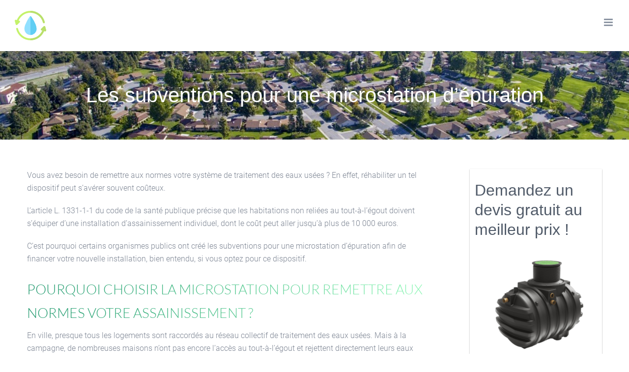

--- FILE ---
content_type: text/html; charset=UTF-8
request_url: https://www.prixmicrostation.com/subventions-microstation-epuration/
body_size: 26796
content:
<!DOCTYPE html>
<html class="avada-html-layout-wide avada-html-header-position-top" lang="fr-FR" prefix="og: http://ogp.me/ns# fb: http://ogp.me/ns/fb#" prefix="og: https://ogp.me/ns#">
<head>
	<meta http-equiv="X-UA-Compatible" content="IE=edge" />
	<meta http-equiv="Content-Type" content="text/html; charset=utf-8"/>
	<meta name="viewport" content="width=device-width, initial-scale=1" />
	
<!-- Optimisation des moteurs de recherche par Rank Math PRO - https://rankmath.com/ -->
<title>Les subventions pour une microstation d’épuration - Prix d&#039;une microstation d&#039;épuration</title>
<meta name="description" content="Il existe beaucoup de subventions pour une microstation d&#039;épuration. Nous en listons 8 différentes, sous forme de prêts ou d&#039;aides !"/>
<meta name="robots" content="follow, index, max-snippet:-1, max-video-preview:-1, max-image-preview:large"/>
<link rel="canonical" href="https://www.prixmicrostation.com/subventions-microstation-epuration/" />
<meta property="og:locale" content="fr_FR" />
<meta property="og:type" content="article" />
<meta property="og:title" content="Les subventions pour une microstation d’épuration - Prix d&#039;une microstation d&#039;épuration" />
<meta property="og:description" content="Il existe beaucoup de subventions pour une microstation d&#039;épuration. Nous en listons 8 différentes, sous forme de prêts ou d&#039;aides !" />
<meta property="og:url" content="https://www.prixmicrostation.com/subventions-microstation-epuration/" />
<meta property="og:site_name" content="Prix d\&#039;une microstation d\&#039;épuration" />
<meta property="og:updated_time" content="2023-08-18T22:47:46+02:00" />
<meta property="og:image" content="https://www.prixmicrostation.com/wp-content/uploads/2017/10/subventions-microstation-epuration.jpg" />
<meta property="og:image:secure_url" content="https://www.prixmicrostation.com/wp-content/uploads/2017/10/subventions-microstation-epuration.jpg" />
<meta property="og:image:width" content="1000" />
<meta property="og:image:height" content="667" />
<meta property="og:image:alt" content="subventions-microstation-epuration" />
<meta property="og:image:type" content="image/jpeg" />
<meta name="twitter:card" content="summary_large_image" />
<meta name="twitter:title" content="Les subventions pour une microstation d’épuration - Prix d&#039;une microstation d&#039;épuration" />
<meta name="twitter:description" content="Il existe beaucoup de subventions pour une microstation d&#039;épuration. Nous en listons 8 différentes, sous forme de prêts ou d&#039;aides !" />
<meta name="twitter:image" content="https://www.prixmicrostation.com/wp-content/uploads/2017/10/subventions-microstation-epuration.jpg" />
<meta name="twitter:label1" content="Temps de lecture" />
<meta name="twitter:data1" content="11 minutes" />
<script type="application/ld+json" class="rank-math-schema-pro">{"@context":"https://schema.org","@graph":[{"@type":"Organization","@id":"https://www.prixmicrostation.com/#organization","name":"Prix d\\'une microstation d\\'\u00e9puration","url":"https://www.prixmicrostation.com","logo":{"@type":"ImageObject","@id":"https://www.prixmicrostation.com/#logo","url":"https://www.prixmicrostation.com/wp-content/uploads/2017/08/prix-microstation-icon.png","contentUrl":"https://www.prixmicrostation.com/wp-content/uploads/2017/08/prix-microstation-icon.png","caption":"Prix d\\'une microstation d\\'\u00e9puration","inLanguage":"fr-FR","width":"64","height":"64"}},{"@type":"WebSite","@id":"https://www.prixmicrostation.com/#website","url":"https://www.prixmicrostation.com","name":"Prix d\\'une microstation d\\'\u00e9puration","publisher":{"@id":"https://www.prixmicrostation.com/#organization"},"inLanguage":"fr-FR"},{"@type":"ImageObject","@id":"https://www.prixmicrostation.com/wp-content/uploads/2017/10/subventions-microstation-epuration-300x200.jpg","url":"https://www.prixmicrostation.com/wp-content/uploads/2017/10/subventions-microstation-epuration-300x200.jpg","width":"200","height":"200","inLanguage":"fr-FR"},{"@type":"WebPage","@id":"https://www.prixmicrostation.com/subventions-microstation-epuration/#webpage","url":"https://www.prixmicrostation.com/subventions-microstation-epuration/","name":"Les subventions pour une microstation d\u2019\u00e9puration - Prix d&#039;une microstation d&#039;\u00e9puration","datePublished":"2017-10-10T09:13:23+02:00","dateModified":"2023-08-18T22:47:46+02:00","isPartOf":{"@id":"https://www.prixmicrostation.com/#website"},"primaryImageOfPage":{"@id":"https://www.prixmicrostation.com/wp-content/uploads/2017/10/subventions-microstation-epuration-300x200.jpg"},"inLanguage":"fr-FR"},{"@type":"Person","@id":"https://www.prixmicrostation.com/author/prixmicrostation/","name":"prixmicrostation","url":"https://www.prixmicrostation.com/author/prixmicrostation/","image":{"@type":"ImageObject","@id":"https://secure.gravatar.com/avatar/b2298a042db91ed92a9b29294851c5a72bbfa69f498f8233c240e6febf6ac3d3?s=96&amp;d=blank&amp;r=g","url":"https://secure.gravatar.com/avatar/b2298a042db91ed92a9b29294851c5a72bbfa69f498f8233c240e6febf6ac3d3?s=96&amp;d=blank&amp;r=g","caption":"prixmicrostation","inLanguage":"fr-FR"},"worksFor":{"@id":"https://www.prixmicrostation.com/#organization"}},{"@type":"Article","headline":"Les subventions pour une microstation d\u2019\u00e9puration - Prix d&#039;une microstation d&#039;\u00e9puration","description":"Il existe beaucoup de subventions pour une microstation d&#039;\u00e9puration. Nous en listons 8 diff\u00e9rentes, sous forme de pr\u00eats ou d&#039;aides !","author":{"@id":"https://www.prixmicrostation.com/author/prixmicrostation/","name":"prixmicrostation"},"name":"Les subventions pour une microstation d\u2019\u00e9puration - Prix d&#039;une microstation d&#039;\u00e9puration","subjectOf":[{"@type":"FAQPage","name":"Les subventions pour une microstation d'\u00e9puration","url":"https://www.prixmicrostation.com/subventions-microstation-epuration/","datePublished":"2017-10-10T09:13:23+02:00","dateModified":"2023-08-18T22:47:46+02:00","mainEntity":[{"@type":"Question","name":"Quels sont les avantages d'une microstation d'\u00e9puration par rapport aux syst\u00e8mes d'assainissement traditionnels ?","acceptedAnswer":{"@type":"Answer","text":"Les microstations d'\u00e9puration offrent plusieurs avantages, tels que leur faible empreinte \u00e9cologique, leur fonctionnement silencieux, et leur capacit\u00e9 \u00e0 traiter les eaux us\u00e9es sur place sans n\u00e9cessiter de raccordement au r\u00e9seau d'assainissement public. Elles permettent \u00e9galement de produire de l'eau \u00e9pur\u00e9e r\u00e9utilisable pour l'irrigation, ce qui contribue \u00e0 la pr\u00e9servation des ressources en eau. En outre, les microstations d'\u00e9puration peuvent \u00eatre plus rentables \u00e0 long terme en raison de leurs co\u00fbts de maintenance et de fonctionnement r\u00e9duits."}},{"@type":"Question","name":"Dans quels domaines l'utilisation de microstations d'\u00e9puration est-elle courante ?","acceptedAnswer":{"@type":"Answer","text":"Les microstations d'\u00e9puration sont utilis\u00e9es dans divers domaines, notamment dans les zones rurales o\u00f9 elles fournissent une solution d'assainissement autonome pour les habitations isol\u00e9es. Elles sont \u00e9galement fr\u00e9quemment utilis\u00e9es dans les campings, les parcs de loisirs, les h\u00f4tels, les stations-service, les petits lotissements et les b\u00e2timents commerciaux. De plus, certaines industries, telles que l'agroalimentaire, l'agriculture, et l'industrie p\u00e9troli\u00e8re, peuvent \u00e9galement utiliser des microstations d'\u00e9puration pour le traitement de leurs eaux us\u00e9es."}},{"@type":"Question","name":"Quelles sont les exigences d'installation pour une microstation d'\u00e9puration ?","acceptedAnswer":{"@type":"Answer","text":"L'installation d'une microstation d'\u00e9puration n\u00e9cessite un terrain appropri\u00e9, un acc\u00e8s \u00e0 l'\u00e9lectricit\u00e9, et une \u00e9valuation de la capacit\u00e9 du sol \u00e0 filtrer l'eau \u00e9pur\u00e9e. Il est essentiel de se conformer aux r\u00e9glementations locales et aux normes environnementales en vigueur. Avant l'installation, une \u00e9tude de faisabilit\u00e9 doit \u00eatre effectu\u00e9e pour d\u00e9terminer la taille et le type de microstation adapt\u00e9 aux besoins sp\u00e9cifiques du site."}},{"@type":"Question","name":"Quelles sont les technologies innovantes utilis\u00e9es dans les microstations d'\u00e9puration ?","acceptedAnswer":{"@type":"Answer","text":"Les microstations d'\u00e9puration utilisent des technologies avanc\u00e9es telles que les proc\u00e9d\u00e9s \u00e0 boues activ\u00e9es, les r\u00e9acteurs biologiques \u00e0 membranes (MBR), les disques biologiques, les filtres \u00e0 sable, et les biofiltres immerg\u00e9s. Certains syst\u00e8mes int\u00e8grent \u00e9galement des technologies de t\u00e9l\u00e9surveillance pour un suivi en temps r\u00e9el de la performance et de l'efficacit\u00e9 du traitement."}},{"@type":"Question","name":"Quelles sont les normes et r\u00e9glementations en vigueur concernant l'utilisation des microstations d'\u00e9puration ?","acceptedAnswer":{"@type":"Answer","text":"Les normes et r\u00e9glementations relatives aux microstations d'\u00e9puration varient d'un pays \u00e0 l'autre. Cependant, la plupart des pays ont des directives sp\u00e9cifiques concernant les performances de traitement, les niveaux de rejet, et les tests de conformit\u00e9 pour garantir la s\u00e9curit\u00e9 environnementale et sanitaire. Il est important de s'assurer que la microstation d'\u00e9puration est certifi\u00e9e et r\u00e9pond aux normes locales."}},{"@type":"Question","name":"Quels sont les crit\u00e8res pour obtenir des subventions pour une microstation d'\u00e9puration ?","acceptedAnswer":{"@type":"Answer","text":"Les subventions pour les microstations d'\u00e9puration peuvent \u00eatre disponibles \u00e0 l'\u00e9chelle nationale, r\u00e9gionale ou locale, en fonction des politiques gouvernementales en mati\u00e8re d'assainissement. Les crit\u00e8res d'\u00e9ligibilit\u00e9 peuvent inclure des aspects tels que la localisation du projet, le type de syst\u00e8me choisi, les objectifs environnementaux, et la taille de la population desservie. G\u00e9n\u00e9ralement, il est n\u00e9cessaire de pr\u00e9senter un projet d\u00e9taill\u00e9 et de r\u00e9pondre aux exigences sp\u00e9cifiques pour \u00eatre admissible aux subventions."}},{"@type":"Question","name":"Quels sont les d\u00e9fis ou les limitations associ\u00e9s \u00e0 l'utilisation de microstations d'\u00e9puration ?","acceptedAnswer":{"@type":"Answer","text":"Les microstations d'\u00e9puration peuvent \u00eatre sensibles aux variations de charge organique et hydraulique, ce qui peut affecter leur efficacit\u00e9. De plus, le co\u00fbt initial d'installation peut \u00eatre plus \u00e9lev\u00e9 que celui des syst\u00e8mes d'assainissement traditionnels. Certaines microstations peuvent n\u00e9cessiter une maintenance plus fr\u00e9quente, et une gestion inad\u00e9quate peut entra\u00eener des probl\u00e8mes de fonctionnement. La formation du personnel et l'entretien r\u00e9gulier sont essentiels pour assurer un fonctionnement optimal."}},{"@type":"Question","name":"Quelles sont les tendances actuelles en mati\u00e8re de d\u00e9veloppement de microstations d'\u00e9puration ?","acceptedAnswer":{"@type":"Answer","text":"Actuellement, on observe une tendance vers des microstations d'\u00e9puration plus compactes, modulaires et int\u00e9gr\u00e9es, ce qui facilite leur installation dans des espaces restreints. De plus, la recherche se concentre sur des technologies plus \u00e9cologiques et \u00e9conomes en \u00e9nergie, visant \u00e0 r\u00e9duire davantage l'impact environnemental des syst\u00e8mes d'assainissement. L'int\u00e9gration de l'intelligence artificielle pour optimiser le fonctionnement des microstations est \u00e9galement une tendance \u00e9mergente."}},{"@type":"Question","name":"Comment la microstation d'\u00e9puration peut-elle contribuer \u00e0 la protection de l'environnement ?","acceptedAnswer":{"@type":"Answer","text":"En traitant efficacement les eaux us\u00e9es, les microstations d'\u00e9puration \u00e9vitent la pollution des eaux souterraines et des cours d'eau, pr\u00e9servant ainsi la qualit\u00e9 de l'environnement et la biodiversit\u00e9 aquatique. De plus, elles r\u00e9duisent la demande en eau potable en permettant la r\u00e9utilisation de l'eau \u00e9pur\u00e9e pour l'irrigation ou d'autres usages non potables. Cela contribue \u00e0 la pr\u00e9servation des ressources en eau et \u00e0 la durabilit\u00e9 environnementale."}},{"@type":"Question","name":"Comment choisir la meilleure microstation d'\u00e9puration pour un projet sp\u00e9cifique ?","acceptedAnswer":{"@type":"Answer","text":"Le choix de la microstation d'\u00e9puration d\u00e9pend de plusieurs facteurs tels que la charge de pollution, la taille du projet, les conditions du site, les normes locales, le budget et les objectifs environnementaux. Il est recommand\u00e9 de faire appel \u00e0 des experts en assainissement qui pourront r\u00e9aliser une \u00e9tude de faisabilit\u00e9, \u00e9valuer les besoins sp\u00e9cifiques et recommander le syst\u00e8me le mieux adapt\u00e9. Comparer les technologies, les performances, et les co\u00fbts de maintenance permettra de prendre une d\u00e9cision \u00e9clair\u00e9e pour le projet."}}]}],"@id":"https://www.prixmicrostation.com/subventions-microstation-epuration/#schema-21029","isPartOf":{"@id":"https://www.prixmicrostation.com/subventions-microstation-epuration/#webpage"},"publisher":{"@id":"https://www.prixmicrostation.com/#organization"},"image":{"@id":"https://www.prixmicrostation.com/wp-content/uploads/2017/10/subventions-microstation-epuration-300x200.jpg"},"inLanguage":"fr-FR","mainEntityOfPage":{"@id":"https://www.prixmicrostation.com/subventions-microstation-epuration/#webpage"}}]}</script>
<!-- /Extension Rank Math WordPress SEO -->

<link rel="alternate" type="application/rss+xml" title="Prix d&#039;une microstation d&#039;épuration &raquo; Flux" href="https://www.prixmicrostation.com/feed/" />
<link rel="alternate" type="application/rss+xml" title="Prix d&#039;une microstation d&#039;épuration &raquo; Flux des commentaires" href="https://www.prixmicrostation.com/comments/feed/" />
					<link rel="shortcut icon" href="https://www.prixmicrostation.com/wp-content/uploads/2017/08/prix-microstation-favicon.png" type="image/x-icon" />
		
		
		
				<link rel="alternate" title="oEmbed (JSON)" type="application/json+oembed" href="https://www.prixmicrostation.com/wp-json/oembed/1.0/embed?url=https%3A%2F%2Fwww.prixmicrostation.com%2Fsubventions-microstation-epuration%2F" />
<link rel="alternate" title="oEmbed (XML)" type="text/xml+oembed" href="https://www.prixmicrostation.com/wp-json/oembed/1.0/embed?url=https%3A%2F%2Fwww.prixmicrostation.com%2Fsubventions-microstation-epuration%2F&#038;format=xml" />
					<meta name="description" content="Vous avez besoin de remettre aux normes votre système de traitement des eaux usées ? En effet, réhabiliter un tel dispositif peut s’avérer souvent coûteux.

L’article L. 1331-1-1 du code de la santé publique précise que les habitations non reliées au tout-à-l’égout doivent s’équiper d’une installation d’assainissement individuel, dont le coût peut aller jusqu’à plus de"/>
				
		<meta property="og:locale" content="fr_FR"/>
		<meta property="og:type" content="article"/>
		<meta property="og:site_name" content="Prix d&#039;une microstation d&#039;épuration"/>
		<meta property="og:title" content="Les subventions pour une microstation d’épuration - Prix d&#039;une microstation d&#039;épuration"/>
				<meta property="og:description" content="Vous avez besoin de remettre aux normes votre système de traitement des eaux usées ? En effet, réhabiliter un tel dispositif peut s’avérer souvent coûteux.

L’article L. 1331-1-1 du code de la santé publique précise que les habitations non reliées au tout-à-l’égout doivent s’équiper d’une installation d’assainissement individuel, dont le coût peut aller jusqu’à plus de"/>
				<meta property="og:url" content="https://www.prixmicrostation.com/subventions-microstation-epuration/"/>
													<meta property="article:modified_time" content="2023-08-18T20:47:46+01:00"/>
											<meta property="og:image" content="https://www.prixmicrostation.com/wp-content/uploads/2017/08/prix-microstation-icon.png"/>
		<meta property="og:image:width" content="64"/>
		<meta property="og:image:height" content="64"/>
		<meta property="og:image:type" content="image/png"/>
				<style id='wp-img-auto-sizes-contain-inline-css' type='text/css'>
img:is([sizes=auto i],[sizes^="auto," i]){contain-intrinsic-size:3000px 1500px}
/*# sourceURL=wp-img-auto-sizes-contain-inline-css */
</style>
<style id='wp-emoji-styles-inline-css' type='text/css'>

	img.wp-smiley, img.emoji {
		display: inline !important;
		border: none !important;
		box-shadow: none !important;
		height: 1em !important;
		width: 1em !important;
		margin: 0 0.07em !important;
		vertical-align: -0.1em !important;
		background: none !important;
		padding: 0 !important;
	}
/*# sourceURL=wp-emoji-styles-inline-css */
</style>
<link rel='stylesheet' id='wpa-css-css' href='https://www.prixmicrostation.com/wp-content/plugins/honeypot/includes/css/wpa.css?ver=2.3.04' type='text/css' media='all' />
<link rel='stylesheet' id='widgetopts-styles-css' href='https://www.prixmicrostation.com/wp-content/plugins/widget-options/assets/css/widget-options.css?ver=4.1.3' type='text/css' media='all' />
<link rel='stylesheet' id='spu-public-css-css' href='https://www.prixmicrostation.com/wp-content/plugins/popups/public/assets/css/public.css?ver=1.9.3.8' type='text/css' media='all' />
<link rel='stylesheet' id='fusion-dynamic-css-css' href='https://www.prixmicrostation.com/wp-content/uploads/fusion-styles/e25d3bae36ea4b0fc85f6e1659db92af.min.css?ver=3.11.7' type='text/css' media='all' />
<script type="text/javascript" src="https://www.prixmicrostation.com/wp-includes/js/jquery/jquery.min.js?ver=3.7.1" id="jquery-core-js"></script>
<script type="text/javascript" src="https://www.prixmicrostation.com/wp-includes/js/jquery/jquery-migrate.min.js?ver=3.4.1" id="jquery-migrate-js"></script>
<link rel="https://api.w.org/" href="https://www.prixmicrostation.com/wp-json/" /><link rel="alternate" title="JSON" type="application/json" href="https://www.prixmicrostation.com/wp-json/wp/v2/pages/551" /><link rel="EditURI" type="application/rsd+xml" title="RSD" href="https://www.prixmicrostation.com/xmlrpc.php?rsd" />
<meta name="generator" content="WordPress 6.9" />
<link rel='shortlink' href='https://www.prixmicrostation.com/?p=551' />

		<!-- GA Google Analytics @ https://m0n.co/ga -->
		<script async src="https://www.googletagmanager.com/gtag/js?id=G-MSY61WYGBN"></script>
		<script>
			window.dataLayer = window.dataLayer || [];
			function gtag(){dataLayer.push(arguments);}
			gtag('js', new Date());
			gtag('config', 'G-MSY61WYGBN');
		</script>

	<style type="text/css" id="css-fb-visibility">@media screen and (max-width: 640px){.fusion-no-small-visibility{display:none !important;}body .sm-text-align-center{text-align:center !important;}body .sm-text-align-left{text-align:left !important;}body .sm-text-align-right{text-align:right !important;}body .sm-flex-align-center{justify-content:center !important;}body .sm-flex-align-flex-start{justify-content:flex-start !important;}body .sm-flex-align-flex-end{justify-content:flex-end !important;}body .sm-mx-auto{margin-left:auto !important;margin-right:auto !important;}body .sm-ml-auto{margin-left:auto !important;}body .sm-mr-auto{margin-right:auto !important;}body .fusion-absolute-position-small{position:absolute;top:auto;width:100%;}.awb-sticky.awb-sticky-small{ position: sticky; top: var(--awb-sticky-offset,0); }}@media screen and (min-width: 641px) and (max-width: 1024px){.fusion-no-medium-visibility{display:none !important;}body .md-text-align-center{text-align:center !important;}body .md-text-align-left{text-align:left !important;}body .md-text-align-right{text-align:right !important;}body .md-flex-align-center{justify-content:center !important;}body .md-flex-align-flex-start{justify-content:flex-start !important;}body .md-flex-align-flex-end{justify-content:flex-end !important;}body .md-mx-auto{margin-left:auto !important;margin-right:auto !important;}body .md-ml-auto{margin-left:auto !important;}body .md-mr-auto{margin-right:auto !important;}body .fusion-absolute-position-medium{position:absolute;top:auto;width:100%;}.awb-sticky.awb-sticky-medium{ position: sticky; top: var(--awb-sticky-offset,0); }}@media screen and (min-width: 1025px){.fusion-no-large-visibility{display:none !important;}body .lg-text-align-center{text-align:center !important;}body .lg-text-align-left{text-align:left !important;}body .lg-text-align-right{text-align:right !important;}body .lg-flex-align-center{justify-content:center !important;}body .lg-flex-align-flex-start{justify-content:flex-start !important;}body .lg-flex-align-flex-end{justify-content:flex-end !important;}body .lg-mx-auto{margin-left:auto !important;margin-right:auto !important;}body .lg-ml-auto{margin-left:auto !important;}body .lg-mr-auto{margin-right:auto !important;}body .fusion-absolute-position-large{position:absolute;top:auto;width:100%;}.awb-sticky.awb-sticky-large{ position: sticky; top: var(--awb-sticky-offset,0); }}</style>		<style type="text/css" id="wp-custom-css">
			.fusion-header-wrapper {
    position: relative;
    z-index: 1000;
}

.post-content h2 {
	font-variant:all-small-caps;
	background: #1d976c;
    background: -webkit-linear-gradient(to right, #1d976c, #93f9b9);
    background: linear-gradient(to right, #1d976c, #93f9b9);
    -webkit-background-clip: text;
    -webkit-text-fill-color: transparent;}

.post-content h3 {font-size: 26px;
    background: #9CECFB;
    background: -webkit-linear-gradient(to right, #0052D4, #65C7F7, #9CECFB);
    background: linear-gradient(to right, #0052D4, #65C7F7, #9CECFB);
    -webkit-background-clip: text;
    -webkit-text-fill-color: transparent;}

div#exitpopup-modal .wpcf7-mail-sent-ok, div#spu-1333 .wpcf7-mail-sent-ok {
	background: #f5f5f5;
	border-radius: 3px;
	padding: 10px;
	font-size: 16px;
}

.modal-body div#wpcf7-f1245-o2 form.sent .cf7md-form {
	display: none;
}

.modal-body div#wpcf7-f1245-o2 #cf7md-form.cf7md-form + .wpcf7-mail-sent-ok {
	border: 0;
	background: #f5f5f5;
	padding: 8px 12px;
	font-size: 14px;
}

.spu-content div#wpcf7-f1239-o1 form.sent .cf7md-form {
	display: none;
}

.spu-content div#wpcf7-f1239-o1 #cf7md-form.cf7md-form + .wpcf7-mail-sent-ok {
	border: 0;
	background: #f5f5f5;
	padding: 8px 12px;
	font-size: 14px;
	border-radius: 3px;
}

aside#sidebar section#block-2,
aside#sidebar section#block-3,
aside#sidebar section#block-4 {
	padding: 10px;
}

aside#sidebar #cf7md-form select {
	color: rgba(0, 0, 0, 0.87) !important;
}

aside#sidebar #cf7md-form .wpcf7-list-item label {
	color: rgb(138, 138, 138) !important
}

aside#sidebar #cf7md-form .cf7md-item.cf7md-textarea, #cf7md-form .cf7md-item.cf7md-submit {
	margin-bottom: 0;
}

.sidebar .widget {
	margin-bottom: 0;
}		</style>
				<script type="text/javascript">
			var doc = document.documentElement;
			doc.setAttribute( 'data-useragent', navigator.userAgent );
		</script>
		
	<style id='global-styles-inline-css' type='text/css'>
:root{--wp--preset--aspect-ratio--square: 1;--wp--preset--aspect-ratio--4-3: 4/3;--wp--preset--aspect-ratio--3-4: 3/4;--wp--preset--aspect-ratio--3-2: 3/2;--wp--preset--aspect-ratio--2-3: 2/3;--wp--preset--aspect-ratio--16-9: 16/9;--wp--preset--aspect-ratio--9-16: 9/16;--wp--preset--color--black: #000000;--wp--preset--color--cyan-bluish-gray: #abb8c3;--wp--preset--color--white: #ffffff;--wp--preset--color--pale-pink: #f78da7;--wp--preset--color--vivid-red: #cf2e2e;--wp--preset--color--luminous-vivid-orange: #ff6900;--wp--preset--color--luminous-vivid-amber: #fcb900;--wp--preset--color--light-green-cyan: #7bdcb5;--wp--preset--color--vivid-green-cyan: #00d084;--wp--preset--color--pale-cyan-blue: #8ed1fc;--wp--preset--color--vivid-cyan-blue: #0693e3;--wp--preset--color--vivid-purple: #9b51e0;--wp--preset--color--awb-color-1: rgba(255,255,255,1);--wp--preset--color--awb-color-2: rgba(219,226,234,1);--wp--preset--color--awb-color-3: rgba(53,186,242,1);--wp--preset--color--awb-color-4: rgba(140,149,163,1);--wp--preset--color--awb-color-5: rgba(127,135,149,1);--wp--preset--color--awb-color-6: rgba(114,132,156,1);--wp--preset--color--awb-color-7: rgba(81,91,105,1);--wp--preset--color--awb-color-8: rgba(51,51,51,1);--wp--preset--color--awb-color-custom-10: rgba(160,206,78,1);--wp--preset--color--awb-color-custom-11: rgba(244,246,248,1);--wp--preset--color--awb-color-custom-12: rgba(219,226,234,0.8);--wp--preset--color--awb-color-custom-13: rgba(246,246,246,1);--wp--preset--gradient--vivid-cyan-blue-to-vivid-purple: linear-gradient(135deg,rgb(6,147,227) 0%,rgb(155,81,224) 100%);--wp--preset--gradient--light-green-cyan-to-vivid-green-cyan: linear-gradient(135deg,rgb(122,220,180) 0%,rgb(0,208,130) 100%);--wp--preset--gradient--luminous-vivid-amber-to-luminous-vivid-orange: linear-gradient(135deg,rgb(252,185,0) 0%,rgb(255,105,0) 100%);--wp--preset--gradient--luminous-vivid-orange-to-vivid-red: linear-gradient(135deg,rgb(255,105,0) 0%,rgb(207,46,46) 100%);--wp--preset--gradient--very-light-gray-to-cyan-bluish-gray: linear-gradient(135deg,rgb(238,238,238) 0%,rgb(169,184,195) 100%);--wp--preset--gradient--cool-to-warm-spectrum: linear-gradient(135deg,rgb(74,234,220) 0%,rgb(151,120,209) 20%,rgb(207,42,186) 40%,rgb(238,44,130) 60%,rgb(251,105,98) 80%,rgb(254,248,76) 100%);--wp--preset--gradient--blush-light-purple: linear-gradient(135deg,rgb(255,206,236) 0%,rgb(152,150,240) 100%);--wp--preset--gradient--blush-bordeaux: linear-gradient(135deg,rgb(254,205,165) 0%,rgb(254,45,45) 50%,rgb(107,0,62) 100%);--wp--preset--gradient--luminous-dusk: linear-gradient(135deg,rgb(255,203,112) 0%,rgb(199,81,192) 50%,rgb(65,88,208) 100%);--wp--preset--gradient--pale-ocean: linear-gradient(135deg,rgb(255,245,203) 0%,rgb(182,227,212) 50%,rgb(51,167,181) 100%);--wp--preset--gradient--electric-grass: linear-gradient(135deg,rgb(202,248,128) 0%,rgb(113,206,126) 100%);--wp--preset--gradient--midnight: linear-gradient(135deg,rgb(2,3,129) 0%,rgb(40,116,252) 100%);--wp--preset--font-size--small: 12px;--wp--preset--font-size--medium: 20px;--wp--preset--font-size--large: 24px;--wp--preset--font-size--x-large: 42px;--wp--preset--font-size--normal: 16px;--wp--preset--font-size--xlarge: 32px;--wp--preset--font-size--huge: 48px;--wp--preset--spacing--20: 0.44rem;--wp--preset--spacing--30: 0.67rem;--wp--preset--spacing--40: 1rem;--wp--preset--spacing--50: 1.5rem;--wp--preset--spacing--60: 2.25rem;--wp--preset--spacing--70: 3.38rem;--wp--preset--spacing--80: 5.06rem;--wp--preset--shadow--natural: 6px 6px 9px rgba(0, 0, 0, 0.2);--wp--preset--shadow--deep: 12px 12px 50px rgba(0, 0, 0, 0.4);--wp--preset--shadow--sharp: 6px 6px 0px rgba(0, 0, 0, 0.2);--wp--preset--shadow--outlined: 6px 6px 0px -3px rgb(255, 255, 255), 6px 6px rgb(0, 0, 0);--wp--preset--shadow--crisp: 6px 6px 0px rgb(0, 0, 0);}:where(.is-layout-flex){gap: 0.5em;}:where(.is-layout-grid){gap: 0.5em;}body .is-layout-flex{display: flex;}.is-layout-flex{flex-wrap: wrap;align-items: center;}.is-layout-flex > :is(*, div){margin: 0;}body .is-layout-grid{display: grid;}.is-layout-grid > :is(*, div){margin: 0;}:where(.wp-block-columns.is-layout-flex){gap: 2em;}:where(.wp-block-columns.is-layout-grid){gap: 2em;}:where(.wp-block-post-template.is-layout-flex){gap: 1.25em;}:where(.wp-block-post-template.is-layout-grid){gap: 1.25em;}.has-black-color{color: var(--wp--preset--color--black) !important;}.has-cyan-bluish-gray-color{color: var(--wp--preset--color--cyan-bluish-gray) !important;}.has-white-color{color: var(--wp--preset--color--white) !important;}.has-pale-pink-color{color: var(--wp--preset--color--pale-pink) !important;}.has-vivid-red-color{color: var(--wp--preset--color--vivid-red) !important;}.has-luminous-vivid-orange-color{color: var(--wp--preset--color--luminous-vivid-orange) !important;}.has-luminous-vivid-amber-color{color: var(--wp--preset--color--luminous-vivid-amber) !important;}.has-light-green-cyan-color{color: var(--wp--preset--color--light-green-cyan) !important;}.has-vivid-green-cyan-color{color: var(--wp--preset--color--vivid-green-cyan) !important;}.has-pale-cyan-blue-color{color: var(--wp--preset--color--pale-cyan-blue) !important;}.has-vivid-cyan-blue-color{color: var(--wp--preset--color--vivid-cyan-blue) !important;}.has-vivid-purple-color{color: var(--wp--preset--color--vivid-purple) !important;}.has-black-background-color{background-color: var(--wp--preset--color--black) !important;}.has-cyan-bluish-gray-background-color{background-color: var(--wp--preset--color--cyan-bluish-gray) !important;}.has-white-background-color{background-color: var(--wp--preset--color--white) !important;}.has-pale-pink-background-color{background-color: var(--wp--preset--color--pale-pink) !important;}.has-vivid-red-background-color{background-color: var(--wp--preset--color--vivid-red) !important;}.has-luminous-vivid-orange-background-color{background-color: var(--wp--preset--color--luminous-vivid-orange) !important;}.has-luminous-vivid-amber-background-color{background-color: var(--wp--preset--color--luminous-vivid-amber) !important;}.has-light-green-cyan-background-color{background-color: var(--wp--preset--color--light-green-cyan) !important;}.has-vivid-green-cyan-background-color{background-color: var(--wp--preset--color--vivid-green-cyan) !important;}.has-pale-cyan-blue-background-color{background-color: var(--wp--preset--color--pale-cyan-blue) !important;}.has-vivid-cyan-blue-background-color{background-color: var(--wp--preset--color--vivid-cyan-blue) !important;}.has-vivid-purple-background-color{background-color: var(--wp--preset--color--vivid-purple) !important;}.has-black-border-color{border-color: var(--wp--preset--color--black) !important;}.has-cyan-bluish-gray-border-color{border-color: var(--wp--preset--color--cyan-bluish-gray) !important;}.has-white-border-color{border-color: var(--wp--preset--color--white) !important;}.has-pale-pink-border-color{border-color: var(--wp--preset--color--pale-pink) !important;}.has-vivid-red-border-color{border-color: var(--wp--preset--color--vivid-red) !important;}.has-luminous-vivid-orange-border-color{border-color: var(--wp--preset--color--luminous-vivid-orange) !important;}.has-luminous-vivid-amber-border-color{border-color: var(--wp--preset--color--luminous-vivid-amber) !important;}.has-light-green-cyan-border-color{border-color: var(--wp--preset--color--light-green-cyan) !important;}.has-vivid-green-cyan-border-color{border-color: var(--wp--preset--color--vivid-green-cyan) !important;}.has-pale-cyan-blue-border-color{border-color: var(--wp--preset--color--pale-cyan-blue) !important;}.has-vivid-cyan-blue-border-color{border-color: var(--wp--preset--color--vivid-cyan-blue) !important;}.has-vivid-purple-border-color{border-color: var(--wp--preset--color--vivid-purple) !important;}.has-vivid-cyan-blue-to-vivid-purple-gradient-background{background: var(--wp--preset--gradient--vivid-cyan-blue-to-vivid-purple) !important;}.has-light-green-cyan-to-vivid-green-cyan-gradient-background{background: var(--wp--preset--gradient--light-green-cyan-to-vivid-green-cyan) !important;}.has-luminous-vivid-amber-to-luminous-vivid-orange-gradient-background{background: var(--wp--preset--gradient--luminous-vivid-amber-to-luminous-vivid-orange) !important;}.has-luminous-vivid-orange-to-vivid-red-gradient-background{background: var(--wp--preset--gradient--luminous-vivid-orange-to-vivid-red) !important;}.has-very-light-gray-to-cyan-bluish-gray-gradient-background{background: var(--wp--preset--gradient--very-light-gray-to-cyan-bluish-gray) !important;}.has-cool-to-warm-spectrum-gradient-background{background: var(--wp--preset--gradient--cool-to-warm-spectrum) !important;}.has-blush-light-purple-gradient-background{background: var(--wp--preset--gradient--blush-light-purple) !important;}.has-blush-bordeaux-gradient-background{background: var(--wp--preset--gradient--blush-bordeaux) !important;}.has-luminous-dusk-gradient-background{background: var(--wp--preset--gradient--luminous-dusk) !important;}.has-pale-ocean-gradient-background{background: var(--wp--preset--gradient--pale-ocean) !important;}.has-electric-grass-gradient-background{background: var(--wp--preset--gradient--electric-grass) !important;}.has-midnight-gradient-background{background: var(--wp--preset--gradient--midnight) !important;}.has-small-font-size{font-size: var(--wp--preset--font-size--small) !important;}.has-medium-font-size{font-size: var(--wp--preset--font-size--medium) !important;}.has-large-font-size{font-size: var(--wp--preset--font-size--large) !important;}.has-x-large-font-size{font-size: var(--wp--preset--font-size--x-large) !important;}
/*# sourceURL=global-styles-inline-css */
</style>
<link rel='stylesheet' id='rank-math-review-snippet-css' href='https://www.prixmicrostation.com/wp-content/plugins/seo-by-rank-math/includes/modules/schema/blocks/schema/assets/css/schema.css?ver=1.0.261' type='text/css' media='all' />
<link rel='stylesheet' id='rank-math-review-pro-snippet-css' href='https://www.prixmicrostation.com/wp-content/plugins/seo-by-rank-math-pro/includes/modules/schema/assets/css/rank-math-snippet.css?ver=3.0.104' type='text/css' media='all' />
<style id='wp-block-library-inline-css' type='text/css'>
:root{--wp-block-synced-color:#7a00df;--wp-block-synced-color--rgb:122,0,223;--wp-bound-block-color:var(--wp-block-synced-color);--wp-editor-canvas-background:#ddd;--wp-admin-theme-color:#007cba;--wp-admin-theme-color--rgb:0,124,186;--wp-admin-theme-color-darker-10:#006ba1;--wp-admin-theme-color-darker-10--rgb:0,107,160.5;--wp-admin-theme-color-darker-20:#005a87;--wp-admin-theme-color-darker-20--rgb:0,90,135;--wp-admin-border-width-focus:2px}@media (min-resolution:192dpi){:root{--wp-admin-border-width-focus:1.5px}}.wp-element-button{cursor:pointer}:root .has-very-light-gray-background-color{background-color:#eee}:root .has-very-dark-gray-background-color{background-color:#313131}:root .has-very-light-gray-color{color:#eee}:root .has-very-dark-gray-color{color:#313131}:root .has-vivid-green-cyan-to-vivid-cyan-blue-gradient-background{background:linear-gradient(135deg,#00d084,#0693e3)}:root .has-purple-crush-gradient-background{background:linear-gradient(135deg,#34e2e4,#4721fb 50%,#ab1dfe)}:root .has-hazy-dawn-gradient-background{background:linear-gradient(135deg,#faaca8,#dad0ec)}:root .has-subdued-olive-gradient-background{background:linear-gradient(135deg,#fafae1,#67a671)}:root .has-atomic-cream-gradient-background{background:linear-gradient(135deg,#fdd79a,#004a59)}:root .has-nightshade-gradient-background{background:linear-gradient(135deg,#330968,#31cdcf)}:root .has-midnight-gradient-background{background:linear-gradient(135deg,#020381,#2874fc)}:root{--wp--preset--font-size--normal:16px;--wp--preset--font-size--huge:42px}.has-regular-font-size{font-size:1em}.has-larger-font-size{font-size:2.625em}.has-normal-font-size{font-size:var(--wp--preset--font-size--normal)}.has-huge-font-size{font-size:var(--wp--preset--font-size--huge)}.has-text-align-center{text-align:center}.has-text-align-left{text-align:left}.has-text-align-right{text-align:right}.has-fit-text{white-space:nowrap!important}#end-resizable-editor-section{display:none}.aligncenter{clear:both}.items-justified-left{justify-content:flex-start}.items-justified-center{justify-content:center}.items-justified-right{justify-content:flex-end}.items-justified-space-between{justify-content:space-between}.screen-reader-text{border:0;clip-path:inset(50%);height:1px;margin:-1px;overflow:hidden;padding:0;position:absolute;width:1px;word-wrap:normal!important}.screen-reader-text:focus{background-color:#ddd;clip-path:none;color:#444;display:block;font-size:1em;height:auto;left:5px;line-height:normal;padding:15px 23px 14px;text-decoration:none;top:5px;width:auto;z-index:100000}html :where(.has-border-color){border-style:solid}html :where([style*=border-top-color]){border-top-style:solid}html :where([style*=border-right-color]){border-right-style:solid}html :where([style*=border-bottom-color]){border-bottom-style:solid}html :where([style*=border-left-color]){border-left-style:solid}html :where([style*=border-width]){border-style:solid}html :where([style*=border-top-width]){border-top-style:solid}html :where([style*=border-right-width]){border-right-style:solid}html :where([style*=border-bottom-width]){border-bottom-style:solid}html :where([style*=border-left-width]){border-left-style:solid}html :where(img[class*=wp-image-]){height:auto;max-width:100%}:where(figure){margin:0 0 1em}html :where(.is-position-sticky){--wp-admin--admin-bar--position-offset:var(--wp-admin--admin-bar--height,0px)}@media screen and (max-width:600px){html :where(.is-position-sticky){--wp-admin--admin-bar--position-offset:0px}}
/*wp_block_styles_on_demand_placeholder:6970a4734e922*/
/*# sourceURL=wp-block-library-inline-css */
</style>
<style id='wp-block-library-theme-inline-css' type='text/css'>
.wp-block-audio :where(figcaption){color:#555;font-size:13px;text-align:center}.is-dark-theme .wp-block-audio :where(figcaption){color:#ffffffa6}.wp-block-audio{margin:0 0 1em}.wp-block-code{border:1px solid #ccc;border-radius:4px;font-family:Menlo,Consolas,monaco,monospace;padding:.8em 1em}.wp-block-embed :where(figcaption){color:#555;font-size:13px;text-align:center}.is-dark-theme .wp-block-embed :where(figcaption){color:#ffffffa6}.wp-block-embed{margin:0 0 1em}.blocks-gallery-caption{color:#555;font-size:13px;text-align:center}.is-dark-theme .blocks-gallery-caption{color:#ffffffa6}:root :where(.wp-block-image figcaption){color:#555;font-size:13px;text-align:center}.is-dark-theme :root :where(.wp-block-image figcaption){color:#ffffffa6}.wp-block-image{margin:0 0 1em}.wp-block-pullquote{border-bottom:4px solid;border-top:4px solid;color:currentColor;margin-bottom:1.75em}.wp-block-pullquote :where(cite),.wp-block-pullquote :where(footer),.wp-block-pullquote__citation{color:currentColor;font-size:.8125em;font-style:normal;text-transform:uppercase}.wp-block-quote{border-left:.25em solid;margin:0 0 1.75em;padding-left:1em}.wp-block-quote cite,.wp-block-quote footer{color:currentColor;font-size:.8125em;font-style:normal;position:relative}.wp-block-quote:where(.has-text-align-right){border-left:none;border-right:.25em solid;padding-left:0;padding-right:1em}.wp-block-quote:where(.has-text-align-center){border:none;padding-left:0}.wp-block-quote.is-large,.wp-block-quote.is-style-large,.wp-block-quote:where(.is-style-plain){border:none}.wp-block-search .wp-block-search__label{font-weight:700}.wp-block-search__button{border:1px solid #ccc;padding:.375em .625em}:where(.wp-block-group.has-background){padding:1.25em 2.375em}.wp-block-separator.has-css-opacity{opacity:.4}.wp-block-separator{border:none;border-bottom:2px solid;margin-left:auto;margin-right:auto}.wp-block-separator.has-alpha-channel-opacity{opacity:1}.wp-block-separator:not(.is-style-wide):not(.is-style-dots){width:100px}.wp-block-separator.has-background:not(.is-style-dots){border-bottom:none;height:1px}.wp-block-separator.has-background:not(.is-style-wide):not(.is-style-dots){height:2px}.wp-block-table{margin:0 0 1em}.wp-block-table td,.wp-block-table th{word-break:normal}.wp-block-table :where(figcaption){color:#555;font-size:13px;text-align:center}.is-dark-theme .wp-block-table :where(figcaption){color:#ffffffa6}.wp-block-video :where(figcaption){color:#555;font-size:13px;text-align:center}.is-dark-theme .wp-block-video :where(figcaption){color:#ffffffa6}.wp-block-video{margin:0 0 1em}:root :where(.wp-block-template-part.has-background){margin-bottom:0;margin-top:0;padding:1.25em 2.375em}
/*# sourceURL=/wp-includes/css/dist/block-library/theme.min.css */
</style>
<style id='classic-theme-styles-inline-css' type='text/css'>
/*! This file is auto-generated */
.wp-block-button__link{color:#fff;background-color:#32373c;border-radius:9999px;box-shadow:none;text-decoration:none;padding:calc(.667em + 2px) calc(1.333em + 2px);font-size:1.125em}.wp-block-file__button{background:#32373c;color:#fff;text-decoration:none}
/*# sourceURL=/wp-includes/css/classic-themes.min.css */
</style>
</head>

<body class="wp-singular page-template-default page page-id-551 wp-theme-Avada has-sidebar fusion-image-hovers fusion-pagination-sizing fusion-button_type-flat fusion-button_span-no fusion-button_gradient-linear avada-image-rollover-circle-yes avada-image-rollover-yes avada-image-rollover-direction-left fusion-body ltr fusion-sticky-header no-mobile-slidingbar avada-has-rev-slider-styles fusion-disable-outline fusion-sub-menu-fade mobile-logo-pos-left layout-wide-mode avada-has-boxed-modal-shadow-none layout-scroll-offset-full avada-has-zero-margin-offset-top fusion-top-header menu-text-align-center mobile-menu-design-modern fusion-show-pagination-text fusion-header-layout-v1 avada-responsive avada-footer-fx-none avada-menu-highlight-style-bar fusion-search-form-classic fusion-main-menu-search-overlay fusion-avatar-square avada-dropdown-styles avada-blog-layout-large avada-blog-archive-layout-large avada-header-shadow-no avada-menu-icon-position-left avada-has-megamenu-shadow avada-has-header-100-width avada-has-breadcrumb-mobile-hidden avada-has-titlebar-bar_and_content avada-header-border-color-full-transparent avada-has-pagination-padding avada-flyout-menu-direction-fade avada-ec-views-v1" data-awb-post-id="551">
		<a class="skip-link screen-reader-text" href="#content">Passer au contenu</a>

	<div id="boxed-wrapper">
		
		<div id="wrapper" class="fusion-wrapper">
			<div id="home" style="position:relative;top:-1px;"></div>
							
					
			<header class="fusion-header-wrapper">
				<div class="fusion-header-v1 fusion-logo-alignment fusion-logo-left fusion-sticky-menu- fusion-sticky-logo- fusion-mobile-logo-  fusion-mobile-menu-design-modern">
					<div class="fusion-header-sticky-height"></div>
<div class="fusion-header">
	<div class="fusion-row">
					<div class="fusion-logo" data-margin-top="31px" data-margin-bottom="31px" data-margin-left="0px" data-margin-right="0px">
			<a class="fusion-logo-link"  href="https://www.prixmicrostation.com/" >

						<!-- standard logo -->
			<img src="https://www.prixmicrostation.com/wp-content/uploads/2017/08/prix-microstation-icon.png" srcset="https://www.prixmicrostation.com/wp-content/uploads/2017/08/prix-microstation-icon.png 1x" width="64" height="64" alt="Prix d&#039;une microstation d&#039;épuration Logo" data-retina_logo_url="" class="fusion-standard-logo" />

			
					</a>
		</div>		<nav class="fusion-main-menu" aria-label="Menu principal"><div class="fusion-overlay-search">		<form role="search" class="searchform fusion-search-form  fusion-search-form-classic" method="get" action="https://www.prixmicrostation.com/">
			<div class="fusion-search-form-content">

				
				<div class="fusion-search-field search-field">
					<label><span class="screen-reader-text">Rechercher:</span>
													<input type="search" value="" name="s" class="s" placeholder="Rechercher..." required aria-required="true" aria-label="Rechercher..."/>
											</label>
				</div>
				<div class="fusion-search-button search-button">
					<input type="submit" class="fusion-search-submit searchsubmit" aria-label="Recherche" value="&#xf002;" />
									</div>

				
			</div>


			
		</form>
		<div class="fusion-search-spacer"></div><a href="#" role="button" aria-label="Fermer la recherche" class="fusion-close-search"></a></div><ul id="menu-header-menu" class="fusion-menu"><li  id="menu-item-557"  class="menu-item menu-item-type-post_type menu-item-object-page current-menu-item page_item page-item-551 current_page_item menu-item-557"  data-item-id="557"><a  href="https://www.prixmicrostation.com/subventions-microstation-epuration/" class="fusion-bar-highlight"><span class="menu-text">Les subventions pour une microstation d’épuration</span></a></li><li  id="menu-item-558"  class="menu-item menu-item-type-post_type menu-item-object-page menu-item-558"  data-item-id="558"><a  href="https://www.prixmicrostation.com/prix-rehabilitation-microstation/" class="fusion-bar-highlight"><span class="menu-text">Prix d&rsquo;une réhabilitation avec une microstation</span></a></li><li  id="menu-item-559"  class="menu-item menu-item-type-post_type menu-item-object-page menu-item-559"  data-item-id="559"><a  href="https://www.prixmicrostation.com/prix-microstation-hors-sol/" class="fusion-bar-highlight"><span class="menu-text">Prix d’une microstation hors sol</span></a></li><li  id="menu-item-560"  class="menu-item menu-item-type-post_type menu-item-object-page menu-item-560"  data-item-id="560"><a  href="https://www.prixmicrostation.com/prix-microstation-6eh/" class="fusion-bar-highlight"><span class="menu-text">Prix d&rsquo;une microstation 6EH</span></a></li><li  id="menu-item-561"  class="menu-item menu-item-type-post_type menu-item-object-page menu-item-561"  data-item-id="561"><a  href="https://www.prixmicrostation.com/cout-entretien-micro-station/" class="fusion-bar-highlight"><span class="menu-text">Cout d’entretien d&rsquo;une micro-station</span></a></li></ul></nav>	<div class="fusion-mobile-menu-icons">
							<a href="#" class="fusion-icon awb-icon-bars" aria-label="Afficher/masquer le menu mobile" aria-expanded="false"></a>
		
		
		
			</div>

<nav class="fusion-mobile-nav-holder fusion-mobile-menu-text-align-left" aria-label="Menu principal mobile"></nav>

					</div>
</div>
				</div>
				<div class="fusion-clearfix"></div>
			</header>
								
							<div id="sliders-container" class="fusion-slider-visibility">
					</div>
				
					
							
			<section class="avada-page-titlebar-wrapper" aria-label="Barre de Titre de la page">
	<div class="fusion-page-title-bar fusion-page-title-bar-breadcrumbs fusion-page-title-bar-center">
		<div class="fusion-page-title-row">
			<div class="fusion-page-title-wrapper">
				<div class="fusion-page-title-captions">

																							<h1 class="entry-title">Les subventions pour une microstation d’épuration</h1>

											
																
				</div>

				
			</div>
		</div>
	</div>
</section>

						<main id="main" class="clearfix ">
				<div class="fusion-row" style="">
<section id="content" style="float: left;">
					<div id="post-551" class="post-551 page type-page status-publish hentry">
			<span class="entry-title rich-snippet-hidden">Les subventions pour une microstation d’épuration</span><span class="vcard rich-snippet-hidden"><span class="fn"><a href="https://www.prixmicrostation.com/author/prixmicrostation/" title="Articles par prixmicrostation" rel="author">prixmicrostation</a></span></span><span class="updated rich-snippet-hidden">2023-08-18T22:47:46+02:00</span>
			
			<div class="post-content">
				<p>Vous avez besoin de remettre aux normes votre système de traitement des eaux usées ? En effet, réhabiliter un tel dispositif peut s’avérer souvent coûteux.</p>
<p>L’article L. 1331-1-1 du code de la santé publique précise que les habitations non reliées au tout-à-l’égout doivent s’équiper d’une installation d’assainissement individuel, dont le coût peut aller jusqu’à plus de 10 000 euros.</p>
<p>C’est pourquoi certains organismes publics ont créé les subventions pour une microstation d’épuration afin de financer votre nouvelle installation, bien entendu, si vous optez pour ce dispositif.</p>
<h2>Pourquoi choisir la microstation pour remettre aux normes votre assainissement ?</h2>
<p>En ville, presque tous les logements sont raccordés au réseau collectif de traitement des eaux usées. Mais à la campagne, de nombreuses maisons n’ont pas encore l’accès au tout-à-l’égout et rejettent directement leurs eaux usées dans la nature. Or, cela provoque une pollution des sols, et c’est interdit par la loi.</p>
<p>Depuis 2010, les propriétaires de ces maisons sont obligés de mettre en place un système d’assainissement individuel afin d’épurer leurs eaux usées avant leur rejet. Pour cela, il y a la microstation, le système d’assainissement majoritairement installé.</p>
<p>Ce dispositif permet de séparer l’eau des autres matières polluantes qu’elle contient, puis de la clarifier avant de la rejeter dans la nature. En général, tout cela se passe dans une cuve compartimentée.</p>
<p>Pour épurer les eaux usées, la micro-station fait appel à des bactéries et enzymes présents naturellement dans les eaux usées pour détruire les matières organiques, et ce, avec un haut rendement épuratoire (plus de 99 %). Ces micro-organismes peuvent se développer rapidement grâce à l’insufflation d’air à l’intérieur de la cuve via un suppresseur électrique. Contrairement à un épandage, la micro-station a donc besoin d’électricité pour fonctionner.</p>
<p>La microstation d’épuration est actuellement le système d’assainissement le plus compact du marché. Elle offre aussi de nombreux autres avantages :</p>
<ul>
<li>respectueux de l’environnement : elle n’utilise aucun produit chimique pour épurer les eaux,</li>
<li>installation facile et rapide : il suffit de réaliser un petit terrassement, d’installer le dispositif, de le brancher au logement et de réaliser le raccordement électrique,</li>
<li>un dispositif sans odeur,</li>
<li>possibilité de l’installer hors-sol pour les logements qui n’ont pas de terrain.</li>
</ul>
<p>La mise en conformité de votre dispositif d’assainissement avec une microstation représente un coût non négligeable, plus les travaux d’installation qui doivent être réalisés par un professionnel.</p>
<h2>Les subventions pour une microstation d&rsquo;épuration</h2>
<div id="attachment_552" style="width: 310px" class="wp-caption alignright"><img fetchpriority="high" decoding="async" aria-describedby="caption-attachment-552" class="size-medium wp-image-552" src="https://www.prixmicrostation.com/wp-content/uploads/2017/10/subventions-microstation-epuration-300x200.jpg" alt="subventions-microstation-epuration" width="300" height="200" srcset="https://www.prixmicrostation.com/wp-content/uploads/2017/10/subventions-microstation-epuration-200x133.jpg 200w, https://www.prixmicrostation.com/wp-content/uploads/2017/10/subventions-microstation-epuration-300x200.jpg 300w, https://www.prixmicrostation.com/wp-content/uploads/2017/10/subventions-microstation-epuration-400x267.jpg 400w, https://www.prixmicrostation.com/wp-content/uploads/2017/10/subventions-microstation-epuration-600x400.jpg 600w, https://www.prixmicrostation.com/wp-content/uploads/2017/10/subventions-microstation-epuration-768x512.jpg 768w, https://www.prixmicrostation.com/wp-content/uploads/2017/10/subventions-microstation-epuration-800x534.jpg 800w, https://www.prixmicrostation.com/wp-content/uploads/2017/10/subventions-microstation-epuration.jpg 1000w" sizes="(max-width: 300px) 100vw, 300px" /><p id="caption-attachment-552" class="wp-caption-text">Il existe de nombreuses aides pour installer sa microstation !</p></div>
<p>Les subventions assainissement sont bel et bien réelles, mais pour les obtenir, il faut répondre à certaines conditions :</p>
<ul>
<li>tout d’abord, le demandeur doit les obtenir avant le début des travaux,</li>
<li>les travaux doivent également être réalisés par des professionnels de l’assainissement et être achevés dans un délai d’un an, à compter de la décision d’octroi de la subvention,</li>
<li>le paiement de la subvention ne doit être fait que sur présentation de factures des travaux réalisés, conformément à ceux présentés lors de la demande,</li>
<li>enfin, le demandeur doit présenter un certificat de conformité du système d’assainissement mis en place, délivré par le Service Public de l’Assainissement Non Collectif (SPANC).</li>
</ul>
<p>Et ce n’est pas tout ! La subvention assainissement doit aussi se conformer à d’autres modalités.</p>
<ul>
<li>le logement doit être construit depuis au moins 3 ans,</li>
<li>pour certaines aides, des conditions de ressources peuvent être exigées.</li>
</ul>
<p>Il est important de noter que les subventions peuvent être cumulées avec d’autres types de financements.</p>
<h2><strong>Pourquoi l’Etat a mis en place ces aides ?</strong></h2>
<p>Les eaux usées doivent être traitées parce qu’elles renferment des polluants. C’est une évidence. Mais la raison d’être de ces aides va au-delà de ce que vous pensez.</p>
<p>En effet, outre la protection de la santé, les collectivités doivent aussi permettre d’atteindre, sinon de maintenir, une bonne qualité des lacs, des rivières, des eaux souterraines, etc.</p>
<p>L’objectif est de :</p>
<ul>
<li>réduire les quantités de polluants rejetés dans la nature en zone urbaine ou rurale,</li>
<li>améliorer la collecte et le traitement des effluents domestiques,</li>
<li>prendre en compte les objectifs environnementaux, c’est-à-dire de préserver la bonne qualité des eaux, tout en préservant les espaces naturels.</li>
</ul>
<p>Voici maintenant la liste des subventions dont vous pouvez bénéficier lorsque vous installez une microstation d’épuration ou lorsque vous voulez en réhabiliter une.</p>
<h3><strong>Les subventions de l’Anah</strong></h3>
<p>Les aides fournies par l’agence nationale de l’habitat (Anah) sont dédiées aux propriétaires qui réalisent des travaux d’installation ou de rénovation en vue d’améliorer leur logement.</p>
<p>Sont également concernés :</p>
<ul>
<li>les locataires qui engagent des travaux pour la mise aux normes du logement qu’ils occupent,</li>
<li>dans certains cas, et sous la forme d’interventions spéciales à caractère social, les propriétaires bailleurs non imposés sur le revenu et les propriétaires bailleurs ayant conclu un contrat de location avec un organisme agréé et qui mettent leurs logements à la disposition de personnes défavorisées.</li>
</ul>
<p>L’Anah peut prendre en charge la moitié (50 %) du montant total des travaux à réaliser. Toutefois, cela ne doit pas dépasser les 10 000 euros. Par ailleurs, le logement doit avoir plus de 15 ans et son propriétaire ne doit avoir bénéficié d’aucune aide similaire lors des 5 dernières années.</p>
<p>En réalité, le montant maximal du prêt varie en fonction de vos ressources financières initiales à l’année N-2. Par exemple, si vous demandez une aide en 2018, la hauteur maximale du prêt sera déterminée en se basant sur le montant de vos revenus en 2016.</p>
<p>Pour bénéficier des aides de l’ANAH, vous devez entrer en contact avec cette institution en remplissant un formulaire. Un spécialiste de l’habitat va ensuite vous rendre visite et déterminer exactement la nature et la conformité des travaux à réaliser sur les lieux. Il vous aidera ensuite dans le montage de votre dossier et vous accompagnera dans toutes les démarches jusqu’à la mise en œuvre de votre projet.</p>
<h3><strong>Les aides de l’ADEME</strong></h3>
<p>L’Agence de l’Environnement et de la Maîtrise de l’Énergie (ADEME) offre également d’autres types d’aides financières si vous devez engager des travaux de rénovation dans votre logement.</p>
<p>Pour la microstation, il s’agit de la réduction de la TVA à 10 % et de l’éco prêt à taux zéro. Ce dernier est actuellement le dispositif actuel le plus accessible.</p>
<p>L’abattement de la TVA concerne les frais de matériel, la main-d’œuvre ainsi que les services maintenance et de vidange. Dans ce cas, il faut que le logement soit achevé depuis plus de 2 ans, qu’il s’agisse d’une résidence principale ou secondaire.</p>
<p>Pour bénéficier de l’éco-prêt à taux zéro, le logement concerné doit être :</p>
<ul>
<li>un appartement ou une maison,</li>
<li>une résidence principale (si vous êtes propriétaire bailleur, il est toutefois possible de bénéficier de ce prêt en vous engageant à louer votre logement comme résidence principale),</li>
<li>achevé avant le 1<sup>er</sup> janvier 1990.</li>
</ul>
<p>Cette forme d’aide ne peut toutefois être accordé qu’une seule fois par logement, sauf en cas de recours à un éco-prêt à taux zéro complémentaire (à condition que le premier prêt ait été clôturé).</p>
<p>Attention toutefois, car le système d’assainissement doit être fourni et installé par un professionnel agréé.</p>
<p>L’éco-prêt à taux zéro peut être cumulée avec les aides de l’ANAH ou celles proposées par les collectivités locales. Pour l’obtenir, vous devez demander un devis auprès d’une entreprise ou un artisan agréé. Ceci étant fait, vous allez contacter une banque partenaire des pouvoirs publics et remplir un formulaire de demande de crédit. Cette dernière pourra bien entendu accepter ou refuser votre demande. Une fois qu’elle donne son accord, vous avez donc 3 ans pour réaliser les travaux.</p>
<h3><strong>Les prêts des CAF</strong></h3>
<p>Les Caisses d’Allocations familiales (CAF) proposent un prêt à taux réduit qui s’appelle « prêt à l’amélioration de l’habitat ».</p>
<p>Le montant du prêt peut aller jusqu’à 80 % du montant total des travaux, avec un plafond de 1067,14 euros. Son remboursement s’étale sur 36 mensualités au maximum, pour un taux d’intérêt de 1 %.</p>
<p>Pour pouvoir en profiter, vous devez être affiliée à cette institution et avoir au moins un enfant à votre charge. Le logement doit également être une résidence principale.</p>
<p>Pour les démarches administratives, il suffit de remplir un formulaire et de l’adresser à la CAF. Celui-ci doit être accompagné d’un devis établi par l’entreprise qui va prendre en charge les travaux.</p>
<p>Une moitié du prêt est octroyée au moment de la signature du devis. L’autre moitié sera versée à l’achèvement des travaux.</p>
<h3><strong>L’aide de la caisse de retraite</strong></h3>
<p>Si vous ne répondez pas aux conditions fixés par l’ANAH ou par votre agence de l’eau, votre caisse de retraite peut encore vous aider.</p>
<p>Cet organisme peut vous faire profiter d’une aide à condition que vous bénéficiez du statut de retraité du régime général et qu’il s’agisse de votre résidence principale. Le montant de l’aide peut atteindre 3 500 euros en fonction des travaux à réaliser.</p>
<p>Cependant, vous ne pouvez pas profiter de cette opportunité si vous bénéficiez déjà d’une allocation personnalisée d’autonomie (APA), d’une allocation compensatrice pour tierce personne (ACTP), d’une prestation de compensation du handicap (PCH), d’une majoration pour tierce personne (MTP) ou encore d’une allocation veuvage.</p>
<p>La demande se fait tout simplement avec le remplissage d’un formulaire imprimable. Si votre projet d’assainissement satisfait aux conditions fixées par la caisse de retraite, un expert va réaliser une descente sur le terrain pour juger du coût des travaux puis déterminer le montant de l’aide à laquelle vous pourrez avoir droit.</p>
<h3><strong>Les aides des collectivités locales</strong></h3>
<p>Enfin, qu’il s’agisse d’une commune, d’une communauté de communes ou d’un département, les collectivités locales peuvent aussi vous aider à remettre aux normes votre système d’assainissement.</p>
<ul>
<li>Pour savoir si le modèle de microstation choisi est éligible à ces subventions, il est recommandé de se renseigner directement auprès de votre département, car le montant, le plafond ainsi que les conditions d’obtention ne sont pas les mêmes.</li>
<li>Parfois, les travaux d’assainissement concernés sont réduits à la réhabilitation uniquement.</li>
<li>Vous devez également vous rapprocher du SPANC de votre commune et remplir un formulaire de demande de subvention.</li>
</ul>
<p>En général, les habitants concernés pourront bénéficier d’un financement à hauteur de 60 % du coût total des travaux. Pour ce faire, ils doivent juste réaliser quelques démarches préalables telles que l’étude de la filière, la demande de devis, etc. Après cela, ils vont remplir un formulaire à faire parvenir à leur commune, leur communauté de communes ou leur département.</p>
<h2><strong>Bon à savoir</strong></h2>
<p>Pour bénéficier d’un financement, vous devez déposer un dossier particulier. Attention toutefois, car vous ne devez pas engager des travaux avant d’avoir obtenu l’accord de financement, sinon vous risquez de perdre le bénéfice de l’aide.</p>
<p>Dans le cadre d’une réhabilitation de votre système d’assainissement, il est fortement recommandé de réaliser une étude de conception de votre projet par un bureau d’études. Vous devez ensuite faire valider cette étude par le SPANC, puis faire valider la conformité des travaux réalisés par cette même institution.</p>
<p>Ces prestations sont certes payantes, mais elles vous garantissent que le dispositif proposé sera adapté à votre situation et qu’il sera conforme à la réglementation.</p>
<p>Bien que cela puisse représenter une opportunité supplémentaire pour financer la mise en place ou la réhabilitation de votre micro-station, on note que cette filière n’est malheureusement pas éligible au Crédit d’Impôt pour la Transition Énergétique (CITE).</p>
<p>Il s’agit d’un crédit d’impôt sur le revenu qui concerne les dépenses réalisées par le contribuable pour améliorer la qualité environnementale de son logement. La raison est simple : la mise en place de cette filière ne participe pas à la transition énergétique et ne permet pas de réduire les consommations énergétiques de votre logement. Ayant besoin d’électricité pour consommer, elle fait plutôt le contraire.</p>
<p>Enfin, sachez que les aides que nous venons de lister ne sont pas automatiques. De plus, leur existence n’est pas garantie dans le temps.</p>
<h2><strong>Conclusion</strong></h2>
<p>Près de 5 millions de foyers français ne sont pas encore raccordés au tout à l’égout. La loi les oblige donc à installer un dispositif d’assainissement individuel, tel que la microstation d’épuration.</p>
<p>Étant donné que le coût total de ce système peut être assez élevé, les différentes mesures d’accompagnement mises en place par l’État vous permettront sûrement de réduire votre budget pour assurer le traitement de vos eaux usées conformément aux normes en vigueur.</p>
<p>Nous espérons que ces renseignements vous ont été utiles. Si vous voulez obtenir des renseignements complémentaires sur ces aides et subventions, sachez que l’Etat a créé un site internet tout particulièrement dédié à l’assainissement non collectif. N’hésitez donc pas à vous rendre à l’adresse http ://www.assainissement-non-collectif.developpement-durable.gouv.fr.</p>
<h2>Les réponses aux questions fréquentes dans notre FAQ</h2>
<div id="rank-math-rich-snippet-wrapper"><div id="rank-math-faq" class="rank-math-block">
<div class="rank-math-list ">
<div id="faq-1" class="rank-math-list-item">
<h3 class="rank-math-question ">Quels sont les avantages d'une microstation d'épuration par rapport aux systèmes d'assainissement traditionnels ?</h3>
<div class="rank-math-answer ">

<p>Les microstations d'épuration offrent plusieurs avantages, tels que leur faible empreinte écologique, leur fonctionnement silencieux, et leur capacité à traiter les eaux usées sur place sans nécessiter de raccordement au réseau d'assainissement public. Elles permettent également de produire de l'eau épurée réutilisable pour l'irrigation, ce qui contribue à la préservation des ressources en eau. En outre, les microstations d'épuration peuvent être plus rentables à long terme en raison de leurs coûts de maintenance et de fonctionnement réduits.</p>

</div>
</div>
<div id="faq-2" class="rank-math-list-item">
<h3 class="rank-math-question ">Dans quels domaines l'utilisation de microstations d'épuration est-elle courante ?</h3>
<div class="rank-math-answer ">

<p>Les microstations d'épuration sont utilisées dans divers domaines, notamment dans les zones rurales où elles fournissent une solution d'assainissement autonome pour les habitations isolées. Elles sont également fréquemment utilisées dans les campings, les parcs de loisirs, les hôtels, les stations-service, les petits lotissements et les bâtiments commerciaux. De plus, certaines industries, telles que l'agroalimentaire, l'agriculture, et l'industrie pétrolière, peuvent également utiliser des microstations d'épuration pour le traitement de leurs eaux usées.</p>

</div>
</div>
<div id="faq-3" class="rank-math-list-item">
<h3 class="rank-math-question ">Quelles sont les exigences d'installation pour une microstation d'épuration ?</h3>
<div class="rank-math-answer ">

<p>L'installation d'une microstation d'épuration nécessite un terrain approprié, un accès à l'électricité, et une évaluation de la capacité du sol à filtrer l'eau épurée. Il est essentiel de se conformer aux réglementations locales et aux normes environnementales en vigueur. Avant l'installation, une étude de faisabilité doit être effectuée pour déterminer la taille et le type de microstation adapté aux besoins spécifiques du site.</p>

</div>
</div>
<div id="faq-4" class="rank-math-list-item">
<h3 class="rank-math-question ">Quelles sont les technologies innovantes utilisées dans les microstations d'épuration ?</h3>
<div class="rank-math-answer ">

<p>Les microstations d'épuration utilisent des technologies avancées telles que les procédés à boues activées, les réacteurs biologiques à membranes (MBR), les disques biologiques, les filtres à sable, et les biofiltres immergés. Certains systèmes intègrent également des technologies de télésurveillance pour un suivi en temps réel de la performance et de l'efficacité du traitement.</p>

</div>
</div>
<div id="faq-5" class="rank-math-list-item">
<h3 class="rank-math-question ">Quelles sont les normes et réglementations en vigueur concernant l'utilisation des microstations d'épuration ?</h3>
<div class="rank-math-answer ">

<p>Les normes et réglementations relatives aux microstations d'épuration varient d'un pays à l'autre. Cependant, la plupart des pays ont des directives spécifiques concernant les performances de traitement, les niveaux de rejet, et les tests de conformité pour garantir la sécurité environnementale et sanitaire. Il est important de s'assurer que la microstation d'épuration est certifiée et répond aux normes locales.</p>

</div>
</div>
<div id="faq-6" class="rank-math-list-item">
<h3 class="rank-math-question ">Quels sont les critères pour obtenir des subventions pour une microstation d'épuration ?</h3>
<div class="rank-math-answer ">

<p>Les subventions pour les microstations d'épuration peuvent être disponibles à l'échelle nationale, régionale ou locale, en fonction des politiques gouvernementales en matière d'assainissement. Les critères d'éligibilité peuvent inclure des aspects tels que la localisation du projet, le type de système choisi, les objectifs environnementaux, et la taille de la population desservie. Généralement, il est nécessaire de présenter un projet détaillé et de répondre aux exigences spécifiques pour être admissible aux subventions.</p>

</div>
</div>
<div id="faq-7" class="rank-math-list-item">
<h3 class="rank-math-question ">Quels sont les défis ou les limitations associés à l'utilisation de microstations d'épuration ?</h3>
<div class="rank-math-answer ">

<p>Les microstations d'épuration peuvent être sensibles aux variations de charge organique et hydraulique, ce qui peut affecter leur efficacité. De plus, le coût initial d'installation peut être plus élevé que celui des systèmes d'assainissement traditionnels. Certaines microstations peuvent nécessiter une maintenance plus fréquente, et une gestion inadéquate peut entraîner des problèmes de fonctionnement. La formation du personnel et l'entretien régulier sont essentiels pour assurer un fonctionnement optimal.</p>

</div>
</div>
<div id="faq-8" class="rank-math-list-item">
<h3 class="rank-math-question ">Quelles sont les tendances actuelles en matière de développement de microstations d'épuration ?</h3>
<div class="rank-math-answer ">

<p>Actuellement, on observe une tendance vers des microstations d'épuration plus compactes, modulaires et intégrées, ce qui facilite leur installation dans des espaces restreints. De plus, la recherche se concentre sur des technologies plus écologiques et économes en énergie, visant à réduire davantage l'impact environnemental des systèmes d'assainissement. L'intégration de l'intelligence artificielle pour optimiser le fonctionnement des microstations est également une tendance émergente.</p>

</div>
</div>
<div id="faq-9" class="rank-math-list-item">
<h3 class="rank-math-question ">Comment la microstation d'épuration peut-elle contribuer à la protection de l'environnement ?</h3>
<div class="rank-math-answer ">

<p>En traitant efficacement les eaux usées, les microstations d'épuration évitent la pollution des eaux souterraines et des cours d'eau, préservant ainsi la qualité de l'environnement et la biodiversité aquatique. De plus, elles réduisent la demande en eau potable en permettant la réutilisation de l'eau épurée pour l'irrigation ou d'autres usages non potables. Cela contribue à la préservation des ressources en eau et à la durabilité environnementale.</p>

</div>
</div>
<div id="faq-10" class="rank-math-list-item">
<h3 class="rank-math-question ">Comment choisir la meilleure microstation d'épuration pour un projet spécifique ?</h3>
<div class="rank-math-answer ">

<p>Le choix de la microstation d'épuration dépend de plusieurs facteurs tels que la charge de pollution, la taille du projet, les conditions du site, les normes locales, le budget et les objectifs environnementaux. Il est recommandé de faire appel à des experts en assainissement qui pourront réaliser une étude de faisabilité, évaluer les besoins spécifiques et recommander le système le mieux adapté. Comparer les technologies, les performances, et les coûts de maintenance permettra de prendre une décision éclairée pour le projet.</p>

</div>
</div>
</div>
</div></div>
							</div>
																													</div>
	</section>
<aside id="sidebar" class="sidebar fusion-widget-area fusion-content-widget-area fusion-sidebar-right fusion-blogsidebar" style="float: right;" data="">
											
					<section id="block-2" class="widget widget_block"><h3>
	Demandez un devis gratuit au meilleur prix !
</h3>
<img decoding="async" src="https://www.prixmicrostation.com/wp-content/uploads/2022/06/Bioficient-kingspan.png" alt="devis prix microstation">
<p style="font-size:70%;">
	Nous disposons d'un réseau de partenaires partout en France prêt à vous aider pour votre projet d'assainissement.
<br><br>
	Remplissez le formulaire pour recevoir un devis gratuit, et sans engagement.
</p>


<div class="wpcf7 no-js" id="wpcf7-f1239-o1" lang="en-US" dir="ltr" data-wpcf7-id="1239">
<div class="screen-reader-response"><p role="status" aria-live="polite" aria-atomic="true"></p> <ul></ul></div>
<form action="/subventions-microstation-epuration/#wpcf7-f1239-o1" method="post" class="wpcf7-form init" aria-label="Contact form" novalidate="novalidate" data-status="init">
<fieldset class="hidden-fields-container"><input type="hidden" name="_wpcf7" value="1239" /><input type="hidden" name="_wpcf7_version" value="6.1.4" /><input type="hidden" name="_wpcf7_locale" value="en_US" /><input type="hidden" name="_wpcf7_unit_tag" value="wpcf7-f1239-o1" /><input type="hidden" name="_wpcf7_container_post" value="0" /><input type="hidden" name="_wpcf7_posted_data_hash" value="" />
</fieldset>
<p><span class="wpcf7-form-control-wrap" data-name="text-484"><input size="40" maxlength="400" class="wpcf7-form-control wpcf7-text wpcf7-validates-as-required" aria-required="true" aria-invalid="false" placeholder="Nom" value="" type="text" name="text-484" /></span>
</p>
<p><span class="wpcf7-form-control-wrap" data-name="menu-departement"><select class="wpcf7-form-control wpcf7-select wpcf7-validates-as-required" aria-required="true" aria-invalid="false" name="menu-departement"><option value="">Département</option><option value="01 - Ain">01 - Ain</option><option value="02 - Aisne">02 - Aisne</option><option value="03 - Allier">03 - Allier</option><option value="04 - Alpes-de-Haute-Provence">04 - Alpes-de-Haute-Provence</option><option value="05 - Hautes-Alpes">05 - Hautes-Alpes</option><option value="06 - Alpes-Maritimes">06 - Alpes-Maritimes</option><option value="07 - Ardèche">07 - Ardèche</option><option value="08 - Ardennes">08 - Ardennes</option><option value="09 - Ariège">09 - Ariège</option><option value="10 - Aube">10 - Aube</option><option value="11 - Aude">11 - Aude</option><option value="12 - Aveyron">12 - Aveyron</option><option value="13 - Bouches-du-Rhône">13 - Bouches-du-Rhône</option><option value="14 - Calvados">14 - Calvados</option><option value="15 - Cantal">15 - Cantal</option><option value="16 - Charente">16 - Charente</option><option value="17 - Charente-Maritime">17 - Charente-Maritime</option><option value="18 - Cher">18 - Cher</option><option value="19 - Corrèze">19 - Corrèze</option><option value="21 - Côte-d&#039;Or">21 - Côte-d&#039;Or</option><option value="22 - Côtes-d&#039;Armor">22 - Côtes-d&#039;Armor</option><option value="23 - Creuse">23 - Creuse</option><option value="24 - Dordogne">24 - Dordogne</option><option value="25 - Doubs">25 - Doubs</option><option value="26 - Drôme">26 - Drôme</option><option value="27 - Eure">27 - Eure</option><option value="28 - Eure-et-Loir">28 - Eure-et-Loir</option><option value="29 - Finistère">29 - Finistère</option><option value="2A - Corse-du-Sud">2A - Corse-du-Sud</option><option value="2B - Haute-Corse">2B - Haute-Corse</option><option value="30 - Gard">30 - Gard</option><option value="31 - Haute-Garonne">31 - Haute-Garonne</option><option value="32 - Gers">32 - Gers</option><option value="33 - Gironde">33 - Gironde</option><option value="34 - Hérault">34 - Hérault</option><option value="35 - Ille-et-Vilaine">35 - Ille-et-Vilaine</option><option value="36 - Indre">36 - Indre</option><option value="37 - Indre-et-Loire">37 - Indre-et-Loire</option><option value="38 - Isère">38 - Isère</option><option value="39 - Jura">39 - Jura</option><option value="40 - Landes">40 - Landes</option><option value="41 - Loir-et-Cher">41 - Loir-et-Cher</option><option value="42 - Loire">42 - Loire</option><option value="43 - Haute-Loire">43 - Haute-Loire</option><option value="44 - Loire-Atlantique">44 - Loire-Atlantique</option><option value="45 - Loiret">45 - Loiret</option><option value="46 - Lot">46 - Lot</option><option value="47 - Lot-et-Garonne">47 - Lot-et-Garonne</option><option value="48 - Lozère">48 - Lozère</option><option value="49 - Maine-et-Loire">49 - Maine-et-Loire</option><option value="50 - Manche">50 - Manche</option><option value="51 - Marne">51 - Marne</option><option value="52 - Haute-Marne">52 - Haute-Marne</option><option value="53 - Mayenne">53 - Mayenne</option><option value="54 - Meurthe-et-Moselle">54 - Meurthe-et-Moselle</option><option value="55 - Meuse">55 - Meuse</option><option value="56 - Morbihan">56 - Morbihan</option><option value="57 - Moselle">57 - Moselle</option><option value="58 - Nièvre">58 - Nièvre</option><option value="59 - Nord">59 - Nord</option><option value="60 - Oise">60 - Oise</option><option value="61 - Orne">61 - Orne</option><option value="62 - Pas-de-Calais">62 - Pas-de-Calais</option><option value="63 - Puy-de-Dôme">63 - Puy-de-Dôme</option><option value="64 - Pyrénées-Atlantiques">64 - Pyrénées-Atlantiques</option><option value="65 - Hautes-Pyrénées">65 - Hautes-Pyrénées</option><option value="66 - Pyrénées-Orientales">66 - Pyrénées-Orientales</option><option value="67 - Bas-Rhin">67 - Bas-Rhin</option><option value="68 - Haut-Rhin">68 - Haut-Rhin</option><option value="69 - Rhône">69 - Rhône</option><option value="70 - Haute-Saône">70 - Haute-Saône</option><option value="71 - Saône-et-Loire">71 - Saône-et-Loire</option><option value="72 - Sarthe">72 - Sarthe</option><option value="73 - Savoie">73 - Savoie</option><option value="74 - Haute-Savoie">74 - Haute-Savoie</option><option value="75 - Paris">75 - Paris</option><option value="76 - Seine-Maritime">76 - Seine-Maritime</option><option value="77 - Seine-et-Marne">77 - Seine-et-Marne</option><option value="78 - Yvelines">78 - Yvelines</option><option value="79 - Deux-Sèvres">79 - Deux-Sèvres</option><option value="80 - Somme">80 - Somme</option><option value="81 - Tarn">81 - Tarn</option><option value="82 - Tarn-et-Garonne">82 - Tarn-et-Garonne</option><option value="83 - Var">83 - Var</option><option value="84 - Vaucluse">84 - Vaucluse</option><option value="85 - Vendée">85 - Vendée</option><option value="86 - Vienne">86 - Vienne</option><option value="87 - Haute-Vienne">87 - Haute-Vienne</option><option value="88 - Vosges">88 - Vosges</option><option value="89 - Yonne">89 - Yonne</option><option value="90 - Territoire de Belfort">90 - Territoire de Belfort</option><option value="91 - Essonne">91 - Essonne</option><option value="92 - Hauts-de-Seine">92 - Hauts-de-Seine</option><option value="93 - Seine-Saint-Denis">93 - Seine-Saint-Denis</option><option value="94 - Val-de-Marne">94 - Val-de-Marne</option><option value="95 - Val-d&#039;Oise">95 - Val-d&#039;Oise</option><option value="971 - Guadeloupe">971 - Guadeloupe</option><option value="972 - Martinique">972 - Martinique</option><option value="973 - Guyane">973 - Guyane</option><option value="974 - La Réunion">974 - La Réunion</option></select></span>
</p>
<p><span class="wpcf7-form-control-wrap" data-name="email-333"><input size="40" maxlength="400" class="wpcf7-form-control wpcf7-email wpcf7-validates-as-required wpcf7-text wpcf7-validates-as-email" aria-required="true" aria-invalid="false" placeholder="Email" value="" type="email" name="email-333" /></span>
</p>
<p><span class="wpcf7-form-control-wrap" data-name="tel-760"><input size="40" maxlength="400" class="wpcf7-form-control wpcf7-text wpcf7-validates-as-required" aria-required="true" aria-invalid="false" placeholder="Téléphone" value="" type="text" name="tel-760" /></span>
</p>
<p><span class="wpcf7-form-control-wrap" data-name="message"><textarea cols="40" rows="10" maxlength="2000" class="wpcf7-form-control wpcf7-textarea" aria-invalid="false" placeholder="Votre message" name="message"></textarea></span>
</p>
<p><span class="wpcf7-form-control-wrap" data-name="opt-in"><span class="wpcf7-form-control wpcf7-checkbox wpcf7-validates-as-required"><span class="wpcf7-list-item first last"><input type="checkbox" name="opt-in[]" value="J&#039;accepte d&#039;être recontacté par un partenaire de prixmicrostation.com" /><span class="wpcf7-list-item-label">J&#039;accepte d&#039;être recontacté par un partenaire de prixmicrostation.com</span></span></span></span>
</p>
<p><input class="wpcf7-form-control wpcf7-submit has-spinner" type="submit" value="Demander un devis" />
</p><div class="fusion-alert alert custom alert-custom fusion-alert-center wpcf7-response-output fusion-alert-capitalize awb-alert-native-link-color alert-dismissable awb-alert-close-boxed" style="--awb-border-top-left-radius:0px;--awb-border-top-right-radius:0px;--awb-border-bottom-left-radius:0px;--awb-border-bottom-right-radius:0px;" role="alert"><div class="fusion-alert-content-wrapper"><span class="fusion-alert-content"></span></div><button type="button" class="close toggle-alert" data-dismiss="alert" aria-label="Close">&times;</button></div>
</form>
</div>
</section>			</aside>
						
					</div>  <!-- fusion-row -->
				</main>  <!-- #main -->
				
				
								
					
		<div class="fusion-footer">
					
	<footer class="fusion-footer-widget-area fusion-widget-area fusion-footer-widget-area-center">
		<div class="fusion-row">
			<div class="fusion-columns fusion-columns-3 fusion-widget-area">
				
																									<div class="fusion-column col-lg-4 col-md-4 col-sm-4">
							<section id="custom_html-2" class="widget_text fusion-footer-widget-column widget widget_custom_html"><h4 class="widget-title">Qui sommes-nous ?</h4><div class="textwidget custom-html-widget">Prixmicrostation.com est un site web 100% dédié aux micro-stations d'épuration. Vous trouverez toutes les informations dont vous avez besoin pour réfléchir, débuter ou finaliser votre projet d'assainissement.</div><div style="clear:both;"></div></section>																					</div>
																										<div class="fusion-column col-lg-4 col-md-4 col-sm-4">
							<section id="text-3" class="fusion-footer-widget-column widget widget_text"><h4 class="widget-title">Liens Utiles</h4>			<div class="textwidget"><ul>
<li><a href="http://www.prixmicrostation.com/plan-du-site/">Plan du site</a></li>
<li><a href="https://www.prixmicrostation.com/actualites/">Actualités</a></li>
</ul>
</div>
		<div style="clear:both;"></div></section>																					</div>
																										<div class="fusion-column fusion-column-last col-lg-4 col-md-4 col-sm-4">
													</div>
																																				
				<div class="fusion-clearfix"></div>
			</div> <!-- fusion-columns -->
		</div> <!-- fusion-row -->
	</footer> <!-- fusion-footer-widget-area -->

		</div> <!-- fusion-footer -->

		
					
												</div> <!-- wrapper -->
		</div> <!-- #boxed-wrapper -->
				<a class="fusion-one-page-text-link fusion-page-load-link" tabindex="-1" href="#" aria-hidden="true">Page load link</a>

		<div class="avada-footer-scripts">
			<script type="speculationrules">
{"prefetch":[{"source":"document","where":{"and":[{"href_matches":"/*"},{"not":{"href_matches":["/wp-*.php","/wp-admin/*","/wp-content/uploads/*","/wp-content/*","/wp-content/plugins/*","/wp-content/themes/Avada/*","/*\\?(.+)"]}},{"not":{"selector_matches":"a[rel~=\"nofollow\"]"}},{"not":{"selector_matches":".no-prefetch, .no-prefetch a"}}]},"eagerness":"conservative"}]}
</script>
<script type="text/javascript">var fusionNavIsCollapsed=function(e){var t,n;window.innerWidth<=e.getAttribute("data-breakpoint")?(e.classList.add("collapse-enabled"),e.classList.remove("awb-menu_desktop"),e.classList.contains("expanded")||(e.setAttribute("aria-expanded","false"),window.dispatchEvent(new Event("fusion-mobile-menu-collapsed",{bubbles:!0,cancelable:!0}))),(n=e.querySelectorAll(".menu-item-has-children.expanded")).length&&n.forEach(function(e){e.querySelector(".awb-menu__open-nav-submenu_mobile").setAttribute("aria-expanded","false")})):(null!==e.querySelector(".menu-item-has-children.expanded .awb-menu__open-nav-submenu_click")&&e.querySelector(".menu-item-has-children.expanded .awb-menu__open-nav-submenu_click").click(),e.classList.remove("collapse-enabled"),e.classList.add("awb-menu_desktop"),e.setAttribute("aria-expanded","true"),null!==e.querySelector(".awb-menu__main-ul")&&e.querySelector(".awb-menu__main-ul").removeAttribute("style")),e.classList.add("no-wrapper-transition"),clearTimeout(t),t=setTimeout(()=>{e.classList.remove("no-wrapper-transition")},400),e.classList.remove("loading")},fusionRunNavIsCollapsed=function(){var e,t=document.querySelectorAll(".awb-menu");for(e=0;e<t.length;e++)fusionNavIsCollapsed(t[e])};function avadaGetScrollBarWidth(){var e,t,n,l=document.createElement("p");return l.style.width="100%",l.style.height="200px",(e=document.createElement("div")).style.position="absolute",e.style.top="0px",e.style.left="0px",e.style.visibility="hidden",e.style.width="200px",e.style.height="150px",e.style.overflow="hidden",e.appendChild(l),document.body.appendChild(e),t=l.offsetWidth,e.style.overflow="scroll",t==(n=l.offsetWidth)&&(n=e.clientWidth),document.body.removeChild(e),jQuery("html").hasClass("awb-scroll")&&10<t-n?10:t-n}fusionRunNavIsCollapsed(),window.addEventListener("fusion-resize-horizontal",fusionRunNavIsCollapsed);</script><script type="text/javascript" src="https://www.prixmicrostation.com/wp-includes/js/dist/hooks.min.js?ver=dd5603f07f9220ed27f1" id="wp-hooks-js"></script>
<script type="text/javascript" src="https://www.prixmicrostation.com/wp-includes/js/dist/i18n.min.js?ver=c26c3dc7bed366793375" id="wp-i18n-js"></script>
<script type="text/javascript" id="wp-i18n-js-after">
/* <![CDATA[ */
wp.i18n.setLocaleData( { 'text direction\u0004ltr': [ 'ltr' ] } );
//# sourceURL=wp-i18n-js-after
/* ]]> */
</script>
<script type="text/javascript" src="https://www.prixmicrostation.com/wp-content/plugins/contact-form-7/includes/swv/js/index.js?ver=6.1.4" id="swv-js"></script>
<script type="text/javascript" id="contact-form-7-js-translations">
/* <![CDATA[ */
( function( domain, translations ) {
	var localeData = translations.locale_data[ domain ] || translations.locale_data.messages;
	localeData[""].domain = domain;
	wp.i18n.setLocaleData( localeData, domain );
} )( "contact-form-7", {"translation-revision-date":"2025-02-06 12:02:14+0000","generator":"GlotPress\/4.0.3","domain":"messages","locale_data":{"messages":{"":{"domain":"messages","plural-forms":"nplurals=2; plural=n > 1;","lang":"fr"},"This contact form is placed in the wrong place.":["Ce formulaire de contact est plac\u00e9 dans un mauvais endroit."],"Error:":["Erreur\u00a0:"]}},"comment":{"reference":"includes\/js\/index.js"}} );
//# sourceURL=contact-form-7-js-translations
/* ]]> */
</script>
<script type="text/javascript" id="contact-form-7-js-before">
/* <![CDATA[ */
var wpcf7 = {
    "api": {
        "root": "https:\/\/www.prixmicrostation.com\/wp-json\/",
        "namespace": "contact-form-7\/v1"
    }
};
//# sourceURL=contact-form-7-js-before
/* ]]> */
</script>
<script type="text/javascript" src="https://www.prixmicrostation.com/wp-content/plugins/contact-form-7/includes/js/index.js?ver=6.1.4" id="contact-form-7-js"></script>
<script type="text/javascript" src="https://www.prixmicrostation.com/wp-content/plugins/honeypot/includes/js/wpa.js?ver=2.3.04" id="wpascript-js"></script>
<script type="text/javascript" id="wpascript-js-after">
/* <![CDATA[ */
wpa_field_info = {"wpa_field_name":"lhsceg1025","wpa_field_value":26346,"wpa_add_test":"no"}
//# sourceURL=wpascript-js-after
/* ]]> */
</script>
<script type="text/javascript" id="spu-public-js-extra">
/* <![CDATA[ */
var spuvar = {"is_admin":"","disable_style":"","ajax_mode":"","ajax_url":"https://www.prixmicrostation.com/wp-admin/admin-ajax.php","ajax_mode_url":"https://www.prixmicrostation.com/?spu_action=spu_load","pid":"551","is_front_page":"","is_category":"","site_url":"https://www.prixmicrostation.com","is_archive":"","is_search":"","is_preview":"","seconds_confirmation_close":"5"};
var spuvar_social = [];
//# sourceURL=spu-public-js-extra
/* ]]> */
</script>
<script type="text/javascript" src="https://www.prixmicrostation.com/wp-content/plugins/popups/public/assets/js/public.js?ver=1.9.3.8" id="spu-public-js"></script>
<script type="text/javascript" src="https://www.prixmicrostation.com/wp-content/plugins/cf7-google-sheets-connector-pro/assets/js/gs-pipe-select-index.js?ver=2.4.2" id="gs-pipe-select-index-js"></script>
<script type="text/javascript" src="https://www.prixmicrostation.com/wp-content/themes/Avada/includes/lib/assets/min/js/general/awb-tabs-widget.js?ver=3.11.7" id="awb-tabs-widget-js"></script>
<script type="text/javascript" src="https://www.prixmicrostation.com/wp-content/themes/Avada/includes/lib/assets/min/js/general/awb-vertical-menu-widget.js?ver=3.11.7" id="awb-vertical-menu-widget-js"></script>
<script type="text/javascript" src="https://www.prixmicrostation.com/wp-content/themes/Avada/includes/lib/assets/min/js/library/cssua.js?ver=2.1.28" id="cssua-js"></script>
<script type="text/javascript" src="https://www.prixmicrostation.com/wp-content/themes/Avada/includes/lib/assets/min/js/library/modernizr.js?ver=3.3.1" id="modernizr-js"></script>
<script type="text/javascript" id="fusion-js-extra">
/* <![CDATA[ */
var fusionJSVars = {"visibility_small":"640","visibility_medium":"1024"};
//# sourceURL=fusion-js-extra
/* ]]> */
</script>
<script type="text/javascript" src="https://www.prixmicrostation.com/wp-content/themes/Avada/includes/lib/assets/min/js/general/fusion.js?ver=3.11.7" id="fusion-js"></script>
<script type="text/javascript" src="https://www.prixmicrostation.com/wp-content/themes/Avada/includes/lib/assets/min/js/library/bootstrap.transition.js?ver=3.3.6" id="bootstrap-transition-js"></script>
<script type="text/javascript" src="https://www.prixmicrostation.com/wp-content/themes/Avada/includes/lib/assets/min/js/library/bootstrap.tooltip.js?ver=3.3.5" id="bootstrap-tooltip-js"></script>
<script type="text/javascript" src="https://www.prixmicrostation.com/wp-content/themes/Avada/includes/lib/assets/min/js/library/jquery.easing.js?ver=1.3" id="jquery-easing-js"></script>
<script type="text/javascript" src="https://www.prixmicrostation.com/wp-content/themes/Avada/includes/lib/assets/min/js/library/jquery.fitvids.js?ver=1.1" id="jquery-fitvids-js"></script>
<script type="text/javascript" src="https://www.prixmicrostation.com/wp-content/themes/Avada/includes/lib/assets/min/js/library/jquery.flexslider.js?ver=2.7.2" id="jquery-flexslider-js"></script>
<script type="text/javascript" id="jquery-lightbox-js-extra">
/* <![CDATA[ */
var fusionLightboxVideoVars = {"lightbox_video_width":"1280","lightbox_video_height":"720"};
//# sourceURL=jquery-lightbox-js-extra
/* ]]> */
</script>
<script type="text/javascript" src="https://www.prixmicrostation.com/wp-content/themes/Avada/includes/lib/assets/min/js/library/jquery.ilightbox.js?ver=2.2.3" id="jquery-lightbox-js"></script>
<script type="text/javascript" src="https://www.prixmicrostation.com/wp-content/themes/Avada/includes/lib/assets/min/js/library/jquery.mousewheel.js?ver=3.0.6" id="jquery-mousewheel-js"></script>
<script type="text/javascript" src="https://www.prixmicrostation.com/wp-content/themes/Avada/includes/lib/assets/min/js/library/jquery.placeholder.js?ver=2.0.7" id="jquery-placeholder-js"></script>
<script type="text/javascript" src="https://www.prixmicrostation.com/wp-content/themes/Avada/includes/lib/assets/min/js/library/imagesLoaded.js?ver=3.1.8" id="images-loaded-js"></script>
<script type="text/javascript" id="fusion-video-general-js-extra">
/* <![CDATA[ */
var fusionVideoGeneralVars = {"status_vimeo":"1","status_yt":"1"};
//# sourceURL=fusion-video-general-js-extra
/* ]]> */
</script>
<script type="text/javascript" src="https://www.prixmicrostation.com/wp-content/themes/Avada/includes/lib/assets/min/js/library/fusion-video-general.js?ver=1" id="fusion-video-general-js"></script>
<script type="text/javascript" id="fusion-video-bg-js-extra">
/* <![CDATA[ */
var fusionVideoBgVars = {"status_vimeo":"1","status_yt":"1"};
//# sourceURL=fusion-video-bg-js-extra
/* ]]> */
</script>
<script type="text/javascript" src="https://www.prixmicrostation.com/wp-content/themes/Avada/includes/lib/assets/min/js/library/fusion-video-bg.js?ver=1" id="fusion-video-bg-js"></script>
<script type="text/javascript" id="fusion-lightbox-js-extra">
/* <![CDATA[ */
var fusionLightboxVars = {"status_lightbox":"1","lightbox_gallery":"1","lightbox_skin":"metro-white","lightbox_title":"1","lightbox_arrows":"1","lightbox_slideshow_speed":"5000","lightbox_autoplay":"","lightbox_opacity":"0.9","lightbox_desc":"1","lightbox_social":"1","lightbox_social_links":{"facebook":{"source":"https://www.facebook.com/sharer.php?u={URL}","text":"Partager sur Facebook"},"twitter":{"source":"https://twitter.com/share?url={URL}","text":"Partager sur X"},"reddit":{"source":"https://reddit.com/submit?url={URL}","text":"Partager sur Reddit"},"linkedin":{"source":"https://www.linkedin.com/shareArticle?mini=true&url={URL}","text":"Partager sur LinkedIn"},"tumblr":{"source":"https://www.tumblr.com/share/link?url={URL}","text":"Partager sur Tumblr"},"pinterest":{"source":"https://pinterest.com/pin/create/button/?url={URL}","text":"Partager sur Pinterest"},"vk":{"source":"https://vk.com/share.php?url={URL}","text":"Partager sur Vk"},"mail":{"source":"mailto:?body={URL}","text":"Partage par Email"}},"lightbox_deeplinking":"1","lightbox_path":"vertical","lightbox_post_images":"1","lightbox_animation_speed":"normal","l10n":{"close":"Appuyez sur Esc pour fermer","enterFullscreen":"Passer en mode plein \u00e9cran (Maj + Entr\u00e9e)","exitFullscreen":"Quitter le plein \u00e9cran (Maj+Entr\u00e9e)","slideShow":"Diaporama","next":"Suivant","previous":"Pr\u00e9c\u00e9dent"}};
//# sourceURL=fusion-lightbox-js-extra
/* ]]> */
</script>
<script type="text/javascript" src="https://www.prixmicrostation.com/wp-content/themes/Avada/includes/lib/assets/min/js/general/fusion-lightbox.js?ver=1" id="fusion-lightbox-js"></script>
<script type="text/javascript" src="https://www.prixmicrostation.com/wp-content/themes/Avada/includes/lib/assets/min/js/general/fusion-tooltip.js?ver=1" id="fusion-tooltip-js"></script>
<script type="text/javascript" src="https://www.prixmicrostation.com/wp-content/themes/Avada/includes/lib/assets/min/js/general/fusion-sharing-box.js?ver=1" id="fusion-sharing-box-js"></script>
<script type="text/javascript" src="https://www.prixmicrostation.com/wp-content/themes/Avada/includes/lib/assets/min/js/library/jquery.sticky-kit.js?ver=1.1.2" id="jquery-sticky-kit-js"></script>
<script type="text/javascript" src="https://www.prixmicrostation.com/wp-content/themes/Avada/includes/lib/assets/min/js/library/fusion-youtube.js?ver=2.2.1" id="fusion-youtube-js"></script>
<script type="text/javascript" src="https://www.prixmicrostation.com/wp-content/themes/Avada/includes/lib/assets/min/js/library/vimeoPlayer.js?ver=2.2.1" id="vimeo-player-js"></script>
<script type="text/javascript" src="https://www.prixmicrostation.com/wp-content/themes/Avada/assets/min/js/general/avada-general-footer.js?ver=7.11.7" id="avada-general-footer-js"></script>
<script type="text/javascript" src="https://www.prixmicrostation.com/wp-content/themes/Avada/assets/min/js/general/avada-quantity.js?ver=7.11.7" id="avada-quantity-js"></script>
<script type="text/javascript" src="https://www.prixmicrostation.com/wp-content/themes/Avada/assets/min/js/general/avada-crossfade-images.js?ver=7.11.7" id="avada-crossfade-images-js"></script>
<script type="text/javascript" src="https://www.prixmicrostation.com/wp-content/themes/Avada/assets/min/js/general/avada-select.js?ver=7.11.7" id="avada-select-js"></script>
<script type="text/javascript" src="https://www.prixmicrostation.com/wp-content/themes/Avada/assets/min/js/general/avada-contact-form-7.js?ver=7.11.7" id="avada-contact-form-7-js"></script>
<script type="text/javascript" id="avada-live-search-js-extra">
/* <![CDATA[ */
var avadaLiveSearchVars = {"live_search":"1","ajaxurl":"https://www.prixmicrostation.com/wp-admin/admin-ajax.php","no_search_results":"Aucun r\u00e9sultat de recherche ne correspond \u00e0 votre requ\u00eate. Veuillez r\u00e9essayer","min_char_count":"4","per_page":"100","show_feat_img":"1","display_post_type":"1"};
//# sourceURL=avada-live-search-js-extra
/* ]]> */
</script>
<script type="text/javascript" src="https://www.prixmicrostation.com/wp-content/themes/Avada/assets/min/js/general/avada-live-search.js?ver=7.11.7" id="avada-live-search-js"></script>
<script type="text/javascript" src="https://www.prixmicrostation.com/wp-content/themes/Avada/includes/lib/assets/min/js/general/fusion-alert.js?ver=6.9" id="fusion-alert-js"></script>
<script type="text/javascript" src="https://www.prixmicrostation.com/wp-content/plugins/fusion-builder/assets/js/min/general/awb-off-canvas.js?ver=3.11.7" id="awb-off-canvas-js"></script>
<script type="text/javascript" id="fusion-flexslider-js-extra">
/* <![CDATA[ */
var fusionFlexSliderVars = {"status_vimeo":"1","slideshow_autoplay":"1","slideshow_speed":"7000","pagination_video_slide":"","status_yt":"1","flex_smoothHeight":"false"};
//# sourceURL=fusion-flexslider-js-extra
/* ]]> */
</script>
<script type="text/javascript" src="https://www.prixmicrostation.com/wp-content/themes/Avada/includes/lib/assets/min/js/general/fusion-flexslider.js?ver=6.9" id="fusion-flexslider-js"></script>
<script type="text/javascript" id="fusion-animations-js-extra">
/* <![CDATA[ */
var fusionAnimationsVars = {"status_css_animations":"desktop"};
//# sourceURL=fusion-animations-js-extra
/* ]]> */
</script>
<script type="text/javascript" src="https://www.prixmicrostation.com/wp-content/plugins/fusion-builder/assets/js/min/general/fusion-animations.js?ver=6.9" id="fusion-animations-js"></script>
<script type="text/javascript" id="awb-widget-areas-js-extra">
/* <![CDATA[ */
var avadaSidebarsVars = {"header_position":"top","header_layout":"v1","header_sticky":"1","header_sticky_type2_layout":"menu_only","side_header_break_point":"1650","header_sticky_tablet":"1","sticky_header_shrinkage":"","nav_height":"102","sidebar_break_point":"800"};
//# sourceURL=awb-widget-areas-js-extra
/* ]]> */
</script>
<script type="text/javascript" src="https://www.prixmicrostation.com/wp-content/themes/Avada/includes/lib/assets/min/js/general/awb-widget-areas.js?ver=3.11.7" id="awb-widget-areas-js"></script>
<script type="text/javascript" src="https://www.prixmicrostation.com/wp-content/themes/Avada/assets/min/js/library/jquery.elasticslider.js?ver=7.11.7" id="jquery-elastic-slider-js"></script>
<script type="text/javascript" id="avada-elastic-slider-js-extra">
/* <![CDATA[ */
var avadaElasticSliderVars = {"tfes_autoplay":"1","tfes_animation":"sides","tfes_interval":"3000","tfes_speed":"800","tfes_width":"150"};
//# sourceURL=avada-elastic-slider-js-extra
/* ]]> */
</script>
<script type="text/javascript" src="https://www.prixmicrostation.com/wp-content/themes/Avada/assets/min/js/general/avada-elastic-slider.js?ver=7.11.7" id="avada-elastic-slider-js"></script>
<script type="text/javascript" id="avada-drop-down-js-extra">
/* <![CDATA[ */
var avadaSelectVars = {"avada_drop_down":"1"};
//# sourceURL=avada-drop-down-js-extra
/* ]]> */
</script>
<script type="text/javascript" src="https://www.prixmicrostation.com/wp-content/themes/Avada/assets/min/js/general/avada-drop-down.js?ver=7.11.7" id="avada-drop-down-js"></script>
<script type="text/javascript" id="avada-to-top-js-extra">
/* <![CDATA[ */
var avadaToTopVars = {"status_totop":"desktop_and_mobile","totop_position":"right","totop_scroll_down_only":"1"};
//# sourceURL=avada-to-top-js-extra
/* ]]> */
</script>
<script type="text/javascript" src="https://www.prixmicrostation.com/wp-content/themes/Avada/assets/min/js/general/avada-to-top.js?ver=7.11.7" id="avada-to-top-js"></script>
<script type="text/javascript" id="avada-header-js-extra">
/* <![CDATA[ */
var avadaHeaderVars = {"header_position":"top","header_sticky":"1","header_sticky_type2_layout":"menu_only","header_sticky_shadow":"1","side_header_break_point":"1650","header_sticky_mobile":"1","header_sticky_tablet":"1","mobile_menu_design":"modern","sticky_header_shrinkage":"","nav_height":"102","nav_highlight_border":"0","nav_highlight_style":"bar","logo_margin_top":"31px","logo_margin_bottom":"31px","layout_mode":"wide","header_padding_top":"0px","header_padding_bottom":"0px","scroll_offset":"full"};
//# sourceURL=avada-header-js-extra
/* ]]> */
</script>
<script type="text/javascript" src="https://www.prixmicrostation.com/wp-content/themes/Avada/assets/min/js/general/avada-header.js?ver=7.11.7" id="avada-header-js"></script>
<script type="text/javascript" id="avada-menu-js-extra">
/* <![CDATA[ */
var avadaMenuVars = {"site_layout":"wide","header_position":"top","logo_alignment":"left","header_sticky":"1","header_sticky_mobile":"1","header_sticky_tablet":"1","side_header_break_point":"1650","megamenu_base_width":"custom_width","mobile_menu_design":"modern","dropdown_goto":"Aller \u00e0...","mobile_nav_cart":"Panier","mobile_submenu_open":"Ouvrez le sous-menu de %s","mobile_submenu_close":"Fermer le sous-menu de %s","submenu_slideout":"1"};
//# sourceURL=avada-menu-js-extra
/* ]]> */
</script>
<script type="text/javascript" src="https://www.prixmicrostation.com/wp-content/themes/Avada/assets/min/js/general/avada-menu.js?ver=7.11.7" id="avada-menu-js"></script>
<script type="text/javascript" src="https://www.prixmicrostation.com/wp-content/themes/Avada/assets/min/js/library/bootstrap.scrollspy.js?ver=7.11.7" id="bootstrap-scrollspy-js"></script>
<script type="text/javascript" src="https://www.prixmicrostation.com/wp-content/themes/Avada/assets/min/js/general/avada-scrollspy.js?ver=7.11.7" id="avada-scrollspy-js"></script>
<script type="text/javascript" id="fusion-responsive-typography-js-extra">
/* <![CDATA[ */
var fusionTypographyVars = {"site_width":"1170px","typography_sensitivity":"0.36","typography_factor":"1.50","elements":"h1, h2, h3, h4, h5, h6"};
//# sourceURL=fusion-responsive-typography-js-extra
/* ]]> */
</script>
<script type="text/javascript" src="https://www.prixmicrostation.com/wp-content/themes/Avada/includes/lib/assets/min/js/general/fusion-responsive-typography.js?ver=3.11.7" id="fusion-responsive-typography-js"></script>
<script type="text/javascript" id="fusion-scroll-to-anchor-js-extra">
/* <![CDATA[ */
var fusionScrollToAnchorVars = {"content_break_point":"800","container_hundred_percent_height_mobile":"0","hundred_percent_scroll_sensitivity":"450"};
//# sourceURL=fusion-scroll-to-anchor-js-extra
/* ]]> */
</script>
<script type="text/javascript" src="https://www.prixmicrostation.com/wp-content/themes/Avada/includes/lib/assets/min/js/general/fusion-scroll-to-anchor.js?ver=3.11.7" id="fusion-scroll-to-anchor-js"></script>
<script type="text/javascript" src="https://www.prixmicrostation.com/wp-content/themes/Avada/includes/lib/assets/min/js/general/fusion-general-global.js?ver=3.11.7" id="fusion-general-global-js"></script>
<script type="text/javascript" id="fusion-video-js-extra">
/* <![CDATA[ */
var fusionVideoVars = {"status_vimeo":"1"};
//# sourceURL=fusion-video-js-extra
/* ]]> */
</script>
<script type="text/javascript" src="https://www.prixmicrostation.com/wp-content/plugins/fusion-builder/assets/js/min/general/fusion-video.js?ver=3.11.7" id="fusion-video-js"></script>
<script type="text/javascript" src="https://www.prixmicrostation.com/wp-content/plugins/fusion-builder/assets/js/min/general/fusion-column.js?ver=3.11.7" id="fusion-column-js"></script>
<script id="wp-emoji-settings" type="application/json">
{"baseUrl":"https://s.w.org/images/core/emoji/17.0.2/72x72/","ext":".png","svgUrl":"https://s.w.org/images/core/emoji/17.0.2/svg/","svgExt":".svg","source":{"concatemoji":"https://www.prixmicrostation.com/wp-includes/js/wp-emoji-release.min.js?ver=6.9"}}
</script>
<script type="module">
/* <![CDATA[ */
/*! This file is auto-generated */
const a=JSON.parse(document.getElementById("wp-emoji-settings").textContent),o=(window._wpemojiSettings=a,"wpEmojiSettingsSupports"),s=["flag","emoji"];function i(e){try{var t={supportTests:e,timestamp:(new Date).valueOf()};sessionStorage.setItem(o,JSON.stringify(t))}catch(e){}}function c(e,t,n){e.clearRect(0,0,e.canvas.width,e.canvas.height),e.fillText(t,0,0);t=new Uint32Array(e.getImageData(0,0,e.canvas.width,e.canvas.height).data);e.clearRect(0,0,e.canvas.width,e.canvas.height),e.fillText(n,0,0);const a=new Uint32Array(e.getImageData(0,0,e.canvas.width,e.canvas.height).data);return t.every((e,t)=>e===a[t])}function p(e,t){e.clearRect(0,0,e.canvas.width,e.canvas.height),e.fillText(t,0,0);var n=e.getImageData(16,16,1,1);for(let e=0;e<n.data.length;e++)if(0!==n.data[e])return!1;return!0}function u(e,t,n,a){switch(t){case"flag":return n(e,"\ud83c\udff3\ufe0f\u200d\u26a7\ufe0f","\ud83c\udff3\ufe0f\u200b\u26a7\ufe0f")?!1:!n(e,"\ud83c\udde8\ud83c\uddf6","\ud83c\udde8\u200b\ud83c\uddf6")&&!n(e,"\ud83c\udff4\udb40\udc67\udb40\udc62\udb40\udc65\udb40\udc6e\udb40\udc67\udb40\udc7f","\ud83c\udff4\u200b\udb40\udc67\u200b\udb40\udc62\u200b\udb40\udc65\u200b\udb40\udc6e\u200b\udb40\udc67\u200b\udb40\udc7f");case"emoji":return!a(e,"\ud83e\u1fac8")}return!1}function f(e,t,n,a){let r;const o=(r="undefined"!=typeof WorkerGlobalScope&&self instanceof WorkerGlobalScope?new OffscreenCanvas(300,150):document.createElement("canvas")).getContext("2d",{willReadFrequently:!0}),s=(o.textBaseline="top",o.font="600 32px Arial",{});return e.forEach(e=>{s[e]=t(o,e,n,a)}),s}function r(e){var t=document.createElement("script");t.src=e,t.defer=!0,document.head.appendChild(t)}a.supports={everything:!0,everythingExceptFlag:!0},new Promise(t=>{let n=function(){try{var e=JSON.parse(sessionStorage.getItem(o));if("object"==typeof e&&"number"==typeof e.timestamp&&(new Date).valueOf()<e.timestamp+604800&&"object"==typeof e.supportTests)return e.supportTests}catch(e){}return null}();if(!n){if("undefined"!=typeof Worker&&"undefined"!=typeof OffscreenCanvas&&"undefined"!=typeof URL&&URL.createObjectURL&&"undefined"!=typeof Blob)try{var e="postMessage("+f.toString()+"("+[JSON.stringify(s),u.toString(),c.toString(),p.toString()].join(",")+"));",a=new Blob([e],{type:"text/javascript"});const r=new Worker(URL.createObjectURL(a),{name:"wpTestEmojiSupports"});return void(r.onmessage=e=>{i(n=e.data),r.terminate(),t(n)})}catch(e){}i(n=f(s,u,c,p))}t(n)}).then(e=>{for(const n in e)a.supports[n]=e[n],a.supports.everything=a.supports.everything&&a.supports[n],"flag"!==n&&(a.supports.everythingExceptFlag=a.supports.everythingExceptFlag&&a.supports[n]);var t;a.supports.everythingExceptFlag=a.supports.everythingExceptFlag&&!a.supports.flag,a.supports.everything||((t=a.source||{}).concatemoji?r(t.concatemoji):t.wpemoji&&t.twemoji&&(r(t.twemoji),r(t.wpemoji)))});
//# sourceURL=https://www.prixmicrostation.com/wp-includes/js/wp-emoji-loader.min.js
/* ]]> */
</script>
				<script type="text/javascript">
				jQuery( document ).ready( function() {
					var ajaxurl = 'https://www.prixmicrostation.com/wp-admin/admin-ajax.php';
					if ( 0 < jQuery( '.fusion-login-nonce' ).length ) {
						jQuery.get( ajaxurl, { 'action': 'fusion_login_nonce' }, function( response ) {
							jQuery( '.fusion-login-nonce' ).html( response );
						});
					}
				});
				</script>
						</div>

			<section class="to-top-container to-top-right" aria-labelledby="awb-to-top-label">
		<a href="#" id="toTop" class="fusion-top-top-link">
			<span id="awb-to-top-label" class="screen-reader-text">Aller en haut</span>
		</a>
	</section>
		</body>
</html>
